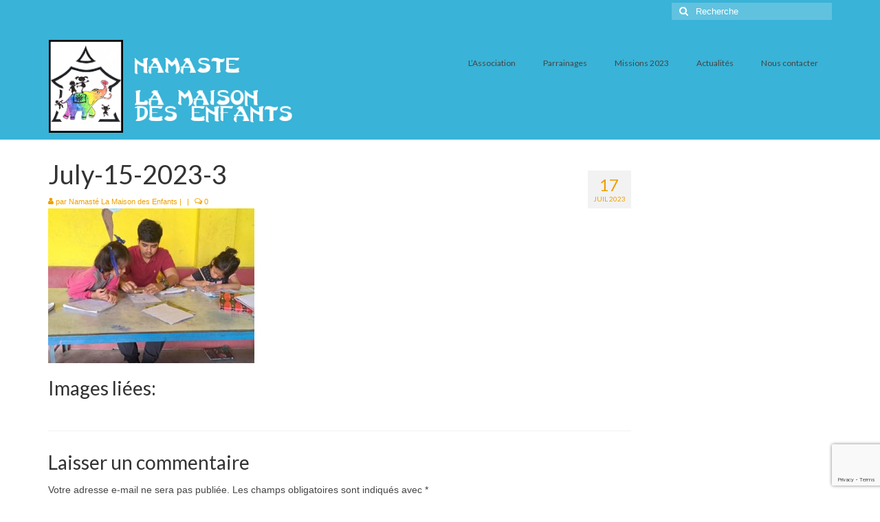

--- FILE ---
content_type: text/html; charset=UTF-8
request_url: http://www.namaste-lamaisondesenfants.org/activites-du-15-juillet-2023/july-15-2023-3/
body_size: 14650
content:
<!DOCTYPE html>
<html class="no-js" lang="fr-FR" itemscope="itemscope" itemtype="https://schema.org/WebPage">
<head>
  <meta charset="UTF-8">
  <meta name="viewport" content="width=device-width, initial-scale=1.0">
  <meta http-equiv="X-UA-Compatible" content="IE=edge">
  <meta name='robots' content='index, follow, max-image-preview:large, max-snippet:-1, max-video-preview:-1' />

	<!-- This site is optimized with the Yoast SEO plugin v23.4 - https://yoast.com/wordpress/plugins/seo/ -->
	<title>July-15-2023-3 - Namasté La Maison des Enfants</title>
	<link rel="canonical" href="http://www.namaste-lamaisondesenfants.org/activites-du-15-juillet-2023/july-15-2023-3/" />
	<meta property="og:locale" content="fr_FR" />
	<meta property="og:type" content="article" />
	<meta property="og:title" content="July-15-2023-3 - Namasté La Maison des Enfants" />
	<meta property="og:description" content="Images liées:" />
	<meta property="og:url" content="http://www.namaste-lamaisondesenfants.org/activites-du-15-juillet-2023/july-15-2023-3/" />
	<meta property="og:site_name" content="Namasté La Maison des Enfants" />
	<meta property="og:image" content="http://www.namaste-lamaisondesenfants.org/activites-du-15-juillet-2023/july-15-2023-3" />
	<meta property="og:image:width" content="1156" />
	<meta property="og:image:height" content="867" />
	<meta property="og:image:type" content="image/jpeg" />
	<meta name="twitter:card" content="summary_large_image" />
	<script type="application/ld+json" class="yoast-schema-graph">{"@context":"https://schema.org","@graph":[{"@type":"WebPage","@id":"http://www.namaste-lamaisondesenfants.org/activites-du-15-juillet-2023/july-15-2023-3/","url":"http://www.namaste-lamaisondesenfants.org/activites-du-15-juillet-2023/july-15-2023-3/","name":"July-15-2023-3 - Namasté La Maison des Enfants","isPartOf":{"@id":"http://www.namaste-lamaisondesenfants.org/#website"},"primaryImageOfPage":{"@id":"http://www.namaste-lamaisondesenfants.org/activites-du-15-juillet-2023/july-15-2023-3/#primaryimage"},"image":{"@id":"http://www.namaste-lamaisondesenfants.org/activites-du-15-juillet-2023/july-15-2023-3/#primaryimage"},"thumbnailUrl":"http://www.namaste-lamaisondesenfants.org/wp-content/uploads/2023/07/July-15-2023-3.jpg","datePublished":"2023-07-17T16:50:24+00:00","dateModified":"2023-07-17T16:50:24+00:00","breadcrumb":{"@id":"http://www.namaste-lamaisondesenfants.org/activites-du-15-juillet-2023/july-15-2023-3/#breadcrumb"},"inLanguage":"fr-FR","potentialAction":[{"@type":"ReadAction","target":["http://www.namaste-lamaisondesenfants.org/activites-du-15-juillet-2023/july-15-2023-3/"]}]},{"@type":"ImageObject","inLanguage":"fr-FR","@id":"http://www.namaste-lamaisondesenfants.org/activites-du-15-juillet-2023/july-15-2023-3/#primaryimage","url":"http://www.namaste-lamaisondesenfants.org/wp-content/uploads/2023/07/July-15-2023-3.jpg","contentUrl":"http://www.namaste-lamaisondesenfants.org/wp-content/uploads/2023/07/July-15-2023-3.jpg","width":1156,"height":867},{"@type":"BreadcrumbList","@id":"http://www.namaste-lamaisondesenfants.org/activites-du-15-juillet-2023/july-15-2023-3/#breadcrumb","itemListElement":[{"@type":"ListItem","position":1,"name":"Accueil","item":"http://www.namaste-lamaisondesenfants.org/"},{"@type":"ListItem","position":2,"name":"Activités du 15 juillet 2023","item":"http://www.namaste-lamaisondesenfants.org/activites-du-15-juillet-2023/"},{"@type":"ListItem","position":3,"name":"July-15-2023-3"}]},{"@type":"WebSite","@id":"http://www.namaste-lamaisondesenfants.org/#website","url":"http://www.namaste-lamaisondesenfants.org/","name":"Namasté La Maison des Enfants","description":"Namasté La Maison des Enfants","potentialAction":[{"@type":"SearchAction","target":{"@type":"EntryPoint","urlTemplate":"http://www.namaste-lamaisondesenfants.org/?s={search_term_string}"},"query-input":{"@type":"PropertyValueSpecification","valueRequired":true,"valueName":"search_term_string"}}],"inLanguage":"fr-FR"}]}</script>
	<!-- / Yoast SEO plugin. -->


<link rel='dns-prefetch' href='//fonts.googleapis.com' />
<link rel="alternate" type="application/rss+xml" title="Namasté La Maison des Enfants &raquo; Flux" href="http://www.namaste-lamaisondesenfants.org/feed/" />
<link rel="alternate" type="application/rss+xml" title="Namasté La Maison des Enfants &raquo; Flux des commentaires" href="http://www.namaste-lamaisondesenfants.org/comments/feed/" />
<link rel="alternate" type="application/rss+xml" title="Namasté La Maison des Enfants &raquo; July-15-2023-3 Flux des commentaires" href="http://www.namaste-lamaisondesenfants.org/activites-du-15-juillet-2023/july-15-2023-3/feed/" />
<script type="text/javascript">
/* <![CDATA[ */
window._wpemojiSettings = {"baseUrl":"https:\/\/s.w.org\/images\/core\/emoji\/15.0.3\/72x72\/","ext":".png","svgUrl":"https:\/\/s.w.org\/images\/core\/emoji\/15.0.3\/svg\/","svgExt":".svg","source":{"concatemoji":"http:\/\/www.namaste-lamaisondesenfants.org\/wp-includes\/js\/wp-emoji-release.min.js?ver=6.6.4"}};
/*! This file is auto-generated */
!function(i,n){var o,s,e;function c(e){try{var t={supportTests:e,timestamp:(new Date).valueOf()};sessionStorage.setItem(o,JSON.stringify(t))}catch(e){}}function p(e,t,n){e.clearRect(0,0,e.canvas.width,e.canvas.height),e.fillText(t,0,0);var t=new Uint32Array(e.getImageData(0,0,e.canvas.width,e.canvas.height).data),r=(e.clearRect(0,0,e.canvas.width,e.canvas.height),e.fillText(n,0,0),new Uint32Array(e.getImageData(0,0,e.canvas.width,e.canvas.height).data));return t.every(function(e,t){return e===r[t]})}function u(e,t,n){switch(t){case"flag":return n(e,"\ud83c\udff3\ufe0f\u200d\u26a7\ufe0f","\ud83c\udff3\ufe0f\u200b\u26a7\ufe0f")?!1:!n(e,"\ud83c\uddfa\ud83c\uddf3","\ud83c\uddfa\u200b\ud83c\uddf3")&&!n(e,"\ud83c\udff4\udb40\udc67\udb40\udc62\udb40\udc65\udb40\udc6e\udb40\udc67\udb40\udc7f","\ud83c\udff4\u200b\udb40\udc67\u200b\udb40\udc62\u200b\udb40\udc65\u200b\udb40\udc6e\u200b\udb40\udc67\u200b\udb40\udc7f");case"emoji":return!n(e,"\ud83d\udc26\u200d\u2b1b","\ud83d\udc26\u200b\u2b1b")}return!1}function f(e,t,n){var r="undefined"!=typeof WorkerGlobalScope&&self instanceof WorkerGlobalScope?new OffscreenCanvas(300,150):i.createElement("canvas"),a=r.getContext("2d",{willReadFrequently:!0}),o=(a.textBaseline="top",a.font="600 32px Arial",{});return e.forEach(function(e){o[e]=t(a,e,n)}),o}function t(e){var t=i.createElement("script");t.src=e,t.defer=!0,i.head.appendChild(t)}"undefined"!=typeof Promise&&(o="wpEmojiSettingsSupports",s=["flag","emoji"],n.supports={everything:!0,everythingExceptFlag:!0},e=new Promise(function(e){i.addEventListener("DOMContentLoaded",e,{once:!0})}),new Promise(function(t){var n=function(){try{var e=JSON.parse(sessionStorage.getItem(o));if("object"==typeof e&&"number"==typeof e.timestamp&&(new Date).valueOf()<e.timestamp+604800&&"object"==typeof e.supportTests)return e.supportTests}catch(e){}return null}();if(!n){if("undefined"!=typeof Worker&&"undefined"!=typeof OffscreenCanvas&&"undefined"!=typeof URL&&URL.createObjectURL&&"undefined"!=typeof Blob)try{var e="postMessage("+f.toString()+"("+[JSON.stringify(s),u.toString(),p.toString()].join(",")+"));",r=new Blob([e],{type:"text/javascript"}),a=new Worker(URL.createObjectURL(r),{name:"wpTestEmojiSupports"});return void(a.onmessage=function(e){c(n=e.data),a.terminate(),t(n)})}catch(e){}c(n=f(s,u,p))}t(n)}).then(function(e){for(var t in e)n.supports[t]=e[t],n.supports.everything=n.supports.everything&&n.supports[t],"flag"!==t&&(n.supports.everythingExceptFlag=n.supports.everythingExceptFlag&&n.supports[t]);n.supports.everythingExceptFlag=n.supports.everythingExceptFlag&&!n.supports.flag,n.DOMReady=!1,n.readyCallback=function(){n.DOMReady=!0}}).then(function(){return e}).then(function(){var e;n.supports.everything||(n.readyCallback(),(e=n.source||{}).concatemoji?t(e.concatemoji):e.wpemoji&&e.twemoji&&(t(e.twemoji),t(e.wpemoji)))}))}((window,document),window._wpemojiSettings);
/* ]]> */
</script>
<style id='wp-emoji-styles-inline-css' type='text/css'>

	img.wp-smiley, img.emoji {
		display: inline !important;
		border: none !important;
		box-shadow: none !important;
		height: 1em !important;
		width: 1em !important;
		margin: 0 0.07em !important;
		vertical-align: -0.1em !important;
		background: none !important;
		padding: 0 !important;
	}
</style>
<link rel='stylesheet' id='wp-block-library-css' href='http://www.namaste-lamaisondesenfants.org/wp-includes/css/dist/block-library/style.min.css?ver=6.6.4' type='text/css' media='all' />
<style id='classic-theme-styles-inline-css' type='text/css'>
/*! This file is auto-generated */
.wp-block-button__link{color:#fff;background-color:#32373c;border-radius:9999px;box-shadow:none;text-decoration:none;padding:calc(.667em + 2px) calc(1.333em + 2px);font-size:1.125em}.wp-block-file__button{background:#32373c;color:#fff;text-decoration:none}
</style>
<style id='global-styles-inline-css' type='text/css'>
:root{--wp--preset--aspect-ratio--square: 1;--wp--preset--aspect-ratio--4-3: 4/3;--wp--preset--aspect-ratio--3-4: 3/4;--wp--preset--aspect-ratio--3-2: 3/2;--wp--preset--aspect-ratio--2-3: 2/3;--wp--preset--aspect-ratio--16-9: 16/9;--wp--preset--aspect-ratio--9-16: 9/16;--wp--preset--color--black: #000;--wp--preset--color--cyan-bluish-gray: #abb8c3;--wp--preset--color--white: #fff;--wp--preset--color--pale-pink: #f78da7;--wp--preset--color--vivid-red: #cf2e2e;--wp--preset--color--luminous-vivid-orange: #ff6900;--wp--preset--color--luminous-vivid-amber: #fcb900;--wp--preset--color--light-green-cyan: #7bdcb5;--wp--preset--color--vivid-green-cyan: #00d084;--wp--preset--color--pale-cyan-blue: #8ed1fc;--wp--preset--color--vivid-cyan-blue: #0693e3;--wp--preset--color--vivid-purple: #9b51e0;--wp--preset--color--virtue-primary: #dd9933;--wp--preset--color--virtue-primary-light: #6c8dab;--wp--preset--color--very-light-gray: #eee;--wp--preset--color--very-dark-gray: #444;--wp--preset--gradient--vivid-cyan-blue-to-vivid-purple: linear-gradient(135deg,rgba(6,147,227,1) 0%,rgb(155,81,224) 100%);--wp--preset--gradient--light-green-cyan-to-vivid-green-cyan: linear-gradient(135deg,rgb(122,220,180) 0%,rgb(0,208,130) 100%);--wp--preset--gradient--luminous-vivid-amber-to-luminous-vivid-orange: linear-gradient(135deg,rgba(252,185,0,1) 0%,rgba(255,105,0,1) 100%);--wp--preset--gradient--luminous-vivid-orange-to-vivid-red: linear-gradient(135deg,rgba(255,105,0,1) 0%,rgb(207,46,46) 100%);--wp--preset--gradient--very-light-gray-to-cyan-bluish-gray: linear-gradient(135deg,rgb(238,238,238) 0%,rgb(169,184,195) 100%);--wp--preset--gradient--cool-to-warm-spectrum: linear-gradient(135deg,rgb(74,234,220) 0%,rgb(151,120,209) 20%,rgb(207,42,186) 40%,rgb(238,44,130) 60%,rgb(251,105,98) 80%,rgb(254,248,76) 100%);--wp--preset--gradient--blush-light-purple: linear-gradient(135deg,rgb(255,206,236) 0%,rgb(152,150,240) 100%);--wp--preset--gradient--blush-bordeaux: linear-gradient(135deg,rgb(254,205,165) 0%,rgb(254,45,45) 50%,rgb(107,0,62) 100%);--wp--preset--gradient--luminous-dusk: linear-gradient(135deg,rgb(255,203,112) 0%,rgb(199,81,192) 50%,rgb(65,88,208) 100%);--wp--preset--gradient--pale-ocean: linear-gradient(135deg,rgb(255,245,203) 0%,rgb(182,227,212) 50%,rgb(51,167,181) 100%);--wp--preset--gradient--electric-grass: linear-gradient(135deg,rgb(202,248,128) 0%,rgb(113,206,126) 100%);--wp--preset--gradient--midnight: linear-gradient(135deg,rgb(2,3,129) 0%,rgb(40,116,252) 100%);--wp--preset--font-size--small: 13px;--wp--preset--font-size--medium: 20px;--wp--preset--font-size--large: 36px;--wp--preset--font-size--x-large: 42px;--wp--preset--spacing--20: 0.44rem;--wp--preset--spacing--30: 0.67rem;--wp--preset--spacing--40: 1rem;--wp--preset--spacing--50: 1.5rem;--wp--preset--spacing--60: 2.25rem;--wp--preset--spacing--70: 3.38rem;--wp--preset--spacing--80: 5.06rem;--wp--preset--shadow--natural: 6px 6px 9px rgba(0, 0, 0, 0.2);--wp--preset--shadow--deep: 12px 12px 50px rgba(0, 0, 0, 0.4);--wp--preset--shadow--sharp: 6px 6px 0px rgba(0, 0, 0, 0.2);--wp--preset--shadow--outlined: 6px 6px 0px -3px rgba(255, 255, 255, 1), 6px 6px rgba(0, 0, 0, 1);--wp--preset--shadow--crisp: 6px 6px 0px rgba(0, 0, 0, 1);}:where(.is-layout-flex){gap: 0.5em;}:where(.is-layout-grid){gap: 0.5em;}body .is-layout-flex{display: flex;}.is-layout-flex{flex-wrap: wrap;align-items: center;}.is-layout-flex > :is(*, div){margin: 0;}body .is-layout-grid{display: grid;}.is-layout-grid > :is(*, div){margin: 0;}:where(.wp-block-columns.is-layout-flex){gap: 2em;}:where(.wp-block-columns.is-layout-grid){gap: 2em;}:where(.wp-block-post-template.is-layout-flex){gap: 1.25em;}:where(.wp-block-post-template.is-layout-grid){gap: 1.25em;}.has-black-color{color: var(--wp--preset--color--black) !important;}.has-cyan-bluish-gray-color{color: var(--wp--preset--color--cyan-bluish-gray) !important;}.has-white-color{color: var(--wp--preset--color--white) !important;}.has-pale-pink-color{color: var(--wp--preset--color--pale-pink) !important;}.has-vivid-red-color{color: var(--wp--preset--color--vivid-red) !important;}.has-luminous-vivid-orange-color{color: var(--wp--preset--color--luminous-vivid-orange) !important;}.has-luminous-vivid-amber-color{color: var(--wp--preset--color--luminous-vivid-amber) !important;}.has-light-green-cyan-color{color: var(--wp--preset--color--light-green-cyan) !important;}.has-vivid-green-cyan-color{color: var(--wp--preset--color--vivid-green-cyan) !important;}.has-pale-cyan-blue-color{color: var(--wp--preset--color--pale-cyan-blue) !important;}.has-vivid-cyan-blue-color{color: var(--wp--preset--color--vivid-cyan-blue) !important;}.has-vivid-purple-color{color: var(--wp--preset--color--vivid-purple) !important;}.has-black-background-color{background-color: var(--wp--preset--color--black) !important;}.has-cyan-bluish-gray-background-color{background-color: var(--wp--preset--color--cyan-bluish-gray) !important;}.has-white-background-color{background-color: var(--wp--preset--color--white) !important;}.has-pale-pink-background-color{background-color: var(--wp--preset--color--pale-pink) !important;}.has-vivid-red-background-color{background-color: var(--wp--preset--color--vivid-red) !important;}.has-luminous-vivid-orange-background-color{background-color: var(--wp--preset--color--luminous-vivid-orange) !important;}.has-luminous-vivid-amber-background-color{background-color: var(--wp--preset--color--luminous-vivid-amber) !important;}.has-light-green-cyan-background-color{background-color: var(--wp--preset--color--light-green-cyan) !important;}.has-vivid-green-cyan-background-color{background-color: var(--wp--preset--color--vivid-green-cyan) !important;}.has-pale-cyan-blue-background-color{background-color: var(--wp--preset--color--pale-cyan-blue) !important;}.has-vivid-cyan-blue-background-color{background-color: var(--wp--preset--color--vivid-cyan-blue) !important;}.has-vivid-purple-background-color{background-color: var(--wp--preset--color--vivid-purple) !important;}.has-black-border-color{border-color: var(--wp--preset--color--black) !important;}.has-cyan-bluish-gray-border-color{border-color: var(--wp--preset--color--cyan-bluish-gray) !important;}.has-white-border-color{border-color: var(--wp--preset--color--white) !important;}.has-pale-pink-border-color{border-color: var(--wp--preset--color--pale-pink) !important;}.has-vivid-red-border-color{border-color: var(--wp--preset--color--vivid-red) !important;}.has-luminous-vivid-orange-border-color{border-color: var(--wp--preset--color--luminous-vivid-orange) !important;}.has-luminous-vivid-amber-border-color{border-color: var(--wp--preset--color--luminous-vivid-amber) !important;}.has-light-green-cyan-border-color{border-color: var(--wp--preset--color--light-green-cyan) !important;}.has-vivid-green-cyan-border-color{border-color: var(--wp--preset--color--vivid-green-cyan) !important;}.has-pale-cyan-blue-border-color{border-color: var(--wp--preset--color--pale-cyan-blue) !important;}.has-vivid-cyan-blue-border-color{border-color: var(--wp--preset--color--vivid-cyan-blue) !important;}.has-vivid-purple-border-color{border-color: var(--wp--preset--color--vivid-purple) !important;}.has-vivid-cyan-blue-to-vivid-purple-gradient-background{background: var(--wp--preset--gradient--vivid-cyan-blue-to-vivid-purple) !important;}.has-light-green-cyan-to-vivid-green-cyan-gradient-background{background: var(--wp--preset--gradient--light-green-cyan-to-vivid-green-cyan) !important;}.has-luminous-vivid-amber-to-luminous-vivid-orange-gradient-background{background: var(--wp--preset--gradient--luminous-vivid-amber-to-luminous-vivid-orange) !important;}.has-luminous-vivid-orange-to-vivid-red-gradient-background{background: var(--wp--preset--gradient--luminous-vivid-orange-to-vivid-red) !important;}.has-very-light-gray-to-cyan-bluish-gray-gradient-background{background: var(--wp--preset--gradient--very-light-gray-to-cyan-bluish-gray) !important;}.has-cool-to-warm-spectrum-gradient-background{background: var(--wp--preset--gradient--cool-to-warm-spectrum) !important;}.has-blush-light-purple-gradient-background{background: var(--wp--preset--gradient--blush-light-purple) !important;}.has-blush-bordeaux-gradient-background{background: var(--wp--preset--gradient--blush-bordeaux) !important;}.has-luminous-dusk-gradient-background{background: var(--wp--preset--gradient--luminous-dusk) !important;}.has-pale-ocean-gradient-background{background: var(--wp--preset--gradient--pale-ocean) !important;}.has-electric-grass-gradient-background{background: var(--wp--preset--gradient--electric-grass) !important;}.has-midnight-gradient-background{background: var(--wp--preset--gradient--midnight) !important;}.has-small-font-size{font-size: var(--wp--preset--font-size--small) !important;}.has-medium-font-size{font-size: var(--wp--preset--font-size--medium) !important;}.has-large-font-size{font-size: var(--wp--preset--font-size--large) !important;}.has-x-large-font-size{font-size: var(--wp--preset--font-size--x-large) !important;}
:where(.wp-block-post-template.is-layout-flex){gap: 1.25em;}:where(.wp-block-post-template.is-layout-grid){gap: 1.25em;}
:where(.wp-block-columns.is-layout-flex){gap: 2em;}:where(.wp-block-columns.is-layout-grid){gap: 2em;}
:root :where(.wp-block-pullquote){font-size: 1.5em;line-height: 1.6;}
</style>
<link rel='stylesheet' id='contact-form-7-css' href='http://www.namaste-lamaisondesenfants.org/wp-content/plugins/contact-form-7/includes/css/styles.css?ver=5.9.8' type='text/css' media='all' />
<link rel='stylesheet' id='ngg_trigger_buttons-css' href='http://www.namaste-lamaisondesenfants.org/wp-content/plugins/nextgen-gallery/static/GalleryDisplay/trigger_buttons.css?ver=3.59.4' type='text/css' media='all' />
<link rel='stylesheet' id='fancybox-0-css' href='http://www.namaste-lamaisondesenfants.org/wp-content/plugins/nextgen-gallery/static/Lightbox/fancybox/jquery.fancybox-1.3.4.css?ver=3.59.4' type='text/css' media='all' />
<link rel='stylesheet' id='fontawesome_v4_shim_style-css' href='http://www.namaste-lamaisondesenfants.org/wp-content/plugins/nextgen-gallery/static/FontAwesome/css/v4-shims.min.css?ver=6.6.4' type='text/css' media='all' />
<link rel='stylesheet' id='fontawesome-css' href='http://www.namaste-lamaisondesenfants.org/wp-content/plugins/nextgen-gallery/static/FontAwesome/css/all.min.css?ver=6.6.4' type='text/css' media='all' />
<link rel='stylesheet' id='nextgen_pagination_style-css' href='http://www.namaste-lamaisondesenfants.org/wp-content/plugins/nextgen-gallery/static/GalleryDisplay/pagination_style.css?ver=3.59.4' type='text/css' media='all' />
<link rel='stylesheet' id='nextgen_basic_thumbnails_style-css' href='http://www.namaste-lamaisondesenfants.org/wp-content/plugins/nextgen-gallery/static/Thumbnails/nextgen_basic_thumbnails.css?ver=3.59.4' type='text/css' media='all' />
<link rel='stylesheet' id='nextgen_widgets_style-css' href='http://www.namaste-lamaisondesenfants.org/wp-content/plugins/nextgen-gallery/static/Widget/display.css?ver=3.59.4' type='text/css' media='all' />
<link rel='stylesheet' id='virtue_theme-css' href='http://www.namaste-lamaisondesenfants.org/wp-content/themes/virtue/assets/css/virtue.css?ver=3.4.10' type='text/css' media='all' />
<link rel='stylesheet' id='virtue_skin-css' href='http://www.namaste-lamaisondesenfants.org/wp-content/themes/virtue/assets/css/skins/default.css?ver=3.4.10' type='text/css' media='all' />
<link rel='stylesheet' id='redux-google-fonts-virtue-css' href='http://fonts.googleapis.com/css?family=Lato%3A300%2C400%2C700&#038;ver=6.6.4' type='text/css' media='all' />
<!--[if lt IE 9]>
<script type="text/javascript" src="http://www.namaste-lamaisondesenfants.org/wp-content/themes/virtue/assets/js/vendor/respond.min.js?ver=6.6.4" id="virtue-respond-js"></script>
<![endif]-->
<script type="text/javascript" src="http://www.namaste-lamaisondesenfants.org/wp-includes/js/jquery/jquery.min.js?ver=3.7.1" id="jquery-core-js"></script>
<script type="text/javascript" src="http://www.namaste-lamaisondesenfants.org/wp-includes/js/jquery/jquery-migrate.min.js?ver=3.4.1" id="jquery-migrate-js"></script>
<script type="text/javascript" id="photocrati_ajax-js-extra">
/* <![CDATA[ */
var photocrati_ajax = {"url":"http:\/\/www.namaste-lamaisondesenfants.org\/index.php?photocrati_ajax=1","rest_url":"http:\/\/www.namaste-lamaisondesenfants.org\/wp-json\/","wp_home_url":"http:\/\/www.namaste-lamaisondesenfants.org","wp_site_url":"http:\/\/www.namaste-lamaisondesenfants.org","wp_root_url":"http:\/\/www.namaste-lamaisondesenfants.org","wp_plugins_url":"http:\/\/www.namaste-lamaisondesenfants.org\/wp-content\/plugins","wp_content_url":"http:\/\/www.namaste-lamaisondesenfants.org\/wp-content","wp_includes_url":"http:\/\/www.namaste-lamaisondesenfants.org\/wp-includes\/","ngg_param_slug":"nggallery"};
/* ]]> */
</script>
<script type="text/javascript" src="http://www.namaste-lamaisondesenfants.org/wp-content/plugins/nextgen-gallery/static/Legacy/ajax.min.js?ver=3.59.4" id="photocrati_ajax-js"></script>
<script type="text/javascript" src="http://www.namaste-lamaisondesenfants.org/wp-content/plugins/nextgen-gallery/static/FontAwesome/js/v4-shims.min.js?ver=5.3.1" id="fontawesome_v4_shim-js"></script>
<script type="text/javascript" defer crossorigin="anonymous" data-auto-replace-svg="false" data-keep-original-source="false" data-search-pseudo-elements src="http://www.namaste-lamaisondesenfants.org/wp-content/plugins/nextgen-gallery/static/FontAwesome/js/all.min.js?ver=5.3.1" id="fontawesome-js"></script>
<script type="text/javascript" src="http://www.namaste-lamaisondesenfants.org/wp-content/plugins/nextgen-gallery/static/Thumbnails/nextgen_basic_thumbnails.js?ver=3.59.4" id="nextgen_basic_thumbnails_script-js"></script>
<link rel="https://api.w.org/" href="http://www.namaste-lamaisondesenfants.org/wp-json/" /><link rel="alternate" title="JSON" type="application/json" href="http://www.namaste-lamaisondesenfants.org/wp-json/wp/v2/media/6356" /><link rel="EditURI" type="application/rsd+xml" title="RSD" href="http://www.namaste-lamaisondesenfants.org/xmlrpc.php?rsd" />
<meta name="generator" content="WordPress 6.6.4" />
<link rel='shortlink' href='http://www.namaste-lamaisondesenfants.org/?p=6356' />
<link rel="alternate" title="oEmbed (JSON)" type="application/json+oembed" href="http://www.namaste-lamaisondesenfants.org/wp-json/oembed/1.0/embed?url=http%3A%2F%2Fwww.namaste-lamaisondesenfants.org%2Factivites-du-15-juillet-2023%2Fjuly-15-2023-3%2F" />
<link rel="alternate" title="oEmbed (XML)" type="text/xml+oembed" href="http://www.namaste-lamaisondesenfants.org/wp-json/oembed/1.0/embed?url=http%3A%2F%2Fwww.namaste-lamaisondesenfants.org%2Factivites-du-15-juillet-2023%2Fjuly-15-2023-3%2F&#038;format=xml" />
<style type="text/css">#logo {padding-top:25px;}#logo {padding-bottom:10px;}#logo {margin-left:0px;}#logo {margin-right:0px;}#nav-main {margin-top:40px;}#nav-main {margin-bottom:10px;}.headerfont, .tp-caption {font-family:Lato;}.topbarmenu ul li {font-family:Lato;}.home-message:hover {background-color:#dd9933; background-color: rgba(221, 153, 51, 0.6);}
  nav.woocommerce-pagination ul li a:hover, .wp-pagenavi a:hover, .panel-heading .accordion-toggle, .variations .kad_radio_variations label:hover, .variations .kad_radio_variations label.selectedValue {border-color: #dd9933;}
  a, #nav-main ul.sf-menu ul li a:hover, .product_price ins .amount, .price ins .amount, .color_primary, .primary-color, #logo a.brand, #nav-main ul.sf-menu a:hover,
  .woocommerce-message:before, .woocommerce-info:before, #nav-second ul.sf-menu a:hover, .footerclass a:hover, .posttags a:hover, .subhead a:hover, .nav-trigger-case:hover .kad-menu-name, 
  .nav-trigger-case:hover .kad-navbtn, #kadbreadcrumbs a:hover, #wp-calendar a, .star-rating, .has-virtue-primary-color {color: #dd9933;}
.widget_price_filter .ui-slider .ui-slider-handle, .product_item .kad_add_to_cart:hover, .product_item:hover a.button:hover, .product_item:hover .kad_add_to_cart:hover, .kad-btn-primary, html .woocommerce-page .widget_layered_nav ul.yith-wcan-label li a:hover, html .woocommerce-page .widget_layered_nav ul.yith-wcan-label li.chosen a,
.product-category.grid_item a:hover h5, .woocommerce-message .button, .widget_layered_nav_filters ul li a, .widget_layered_nav ul li.chosen a, .wpcf7 input.wpcf7-submit, .yith-wcan .yith-wcan-reset-navigation,
#containerfooter .menu li a:hover, .bg_primary, .portfolionav a:hover, .home-iconmenu a:hover, p.demo_store, .topclass, #commentform .form-submit #submit, .kad-hover-bg-primary:hover, .widget_shopping_cart_content .checkout,
.login .form-row .button, .variations .kad_radio_variations label.selectedValue, #payment #place_order, .wpcf7 input.wpcf7-back, .shop_table .actions input[type=submit].checkout-button, .cart_totals .checkout-button, input[type="submit"].button, .order-actions .button, .has-virtue-primary-background-color {background: #dd9933;}.color_gray, .subhead, .subhead a, .posttags, .posttags a, .product_meta a {color:#ef9f00;}input[type=number]::-webkit-inner-spin-button, input[type=number]::-webkit-outer-spin-button { -webkit-appearance: none; margin: 0; } input[type=number] {-moz-appearance: textfield;}.quantity input::-webkit-outer-spin-button,.quantity input::-webkit-inner-spin-button {display: none;}.contentclass, .nav-tabs>.active>a, .nav-tabs>.active>a:hover, .nav-tabs>.active>a:focus {background:#ffffff    ;}.topclass {background:#39b3d7    ;}.headerclass {background:#39b3d7    ;}.navclass {background:#1e232d    ;}.product_item .product_details h5 {text-transform: none;}.product_item .product_details h5 {min-height:40px;}[class*="wp-image"] {-webkit-box-shadow: none;-moz-box-shadow: none;box-shadow: none;border:none;}[class*="wp-image"]:hover {-webkit-box-shadow: none;-moz-box-shadow: none;box-shadow: none;border:none;}.light-dropshaddow {-webkit-box-shadow: none;-moz-box-shadow: none;box-shadow: none;}@media (max-width: 767px) {.kad-desktop-slider {display:none;}}.entry-content p { margin-bottom:16px;}</style><style type="text/css">.recentcomments a{display:inline !important;padding:0 !important;margin:0 !important;}</style><style type="text/css" title="dynamic-css" class="options-output">header #logo a.brand,.logofont{font-family:Lato;line-height:40px;font-weight:300;font-style:normal;font-size:32px;}.kad_tagline{font-family:Lato;line-height:20px;font-weight:400;font-style:normal;color:#444444;font-size:14px;}.product_item .product_details h5{font-family:Lato;line-height:20px;font-weight:700;font-style:normal;font-size:16px;}h1{font-family:Lato;line-height:40px;font-weight:400;font-style:normal;font-size:38px;}h2{font-family:Lato;line-height:40px;font-weight:normal;font-style:normal;font-size:32px;}h3{font-family:Lato;line-height:40px;font-weight:400;font-style:normal;font-size:28px;}h4{font-family:Lato;line-height:40px;font-weight:400;font-style:normal;font-size:24px;}h5{font-family:Lato;line-height:24px;font-weight:700;font-style:normal;font-size:18px;}body{font-family:Verdana, Geneva, sans-serif;line-height:20px;font-weight:400;font-style:normal;font-size:14px;}#nav-main ul.sf-menu a{font-family:Lato;line-height:18px;font-weight:normal;font-style:400;font-size:12px;}#nav-second ul.sf-menu a{font-family:Lato;line-height:22px;font-weight:normal;font-style:400;font-size:18px;}.kad-nav-inner .kad-mnav, .kad-mobile-nav .kad-nav-inner li a,.nav-trigger-case{font-family:Lato;line-height:20px;font-weight:normal;font-style:400;font-size:16px;}</style></head>
<body class="attachment attachment-template-default single single-attachment postid-6356 attachmentid-6356 attachment-jpeg wp-embed-responsive wide july-15-2023-3">
	<div id="kt-skip-link"><a href="#content">Skip to Main Content</a></div>
	<div id="wrapper" class="container">
	<header class="banner headerclass" itemscope itemtype="https://schema.org/WPHeader">
	<div id="topbar" class="topclass">
	<div class="container">
		<div class="row">
			<div class="col-md-6 col-sm-6 kad-topbar-left">
				<div class="topbarmenu clearfix">
								</div>
			</div><!-- close col-md-6 --> 
			<div class="col-md-6 col-sm-6 kad-topbar-right">
				<div id="topbar-search" class="topbar-widget">
					<form role="search" method="get" class="form-search" action="http://www.namaste-lamaisondesenfants.org/">
	<label>
		<span class="screen-reader-text">Rechercher :</span>
		<input type="text" value="" name="s" class="search-query" placeholder="Recherche">
	</label>
	<button type="submit" class="search-icon"><i class="icon-search"></i></button>
</form>				</div>
			</div> <!-- close col-md-6-->
		</div> <!-- Close Row -->
	</div> <!-- Close Container -->
</div>	<div class="container">
		<div class="row">
			<div class="col-md-4 clearfix kad-header-left">
				<div id="logo" class="logocase">
					<a class="brand logofont" href="http://www.namaste-lamaisondesenfants.org/">
													<div id="thelogo">
								<img src="http://www.namaste-lamaisondesenfants.org/wp-content/uploads/2016/09/log_site.png" alt="Namasté La Maison des Enfants" width="400" height="150" class="kad-standard-logo" />
															</div>
												</a>
									</div> <!-- Close #logo -->
			</div><!-- close logo span -->
							<div class="col-md-8 kad-header-right">
					<nav id="nav-main" class="clearfix" itemscope itemtype="https://schema.org/SiteNavigationElement">
						<ul id="menu-main" class="sf-menu"><li  class=" sf-dropdown menu-item-13"><a href="#"><span>L&rsquo;Association</span></a>
<ul class="sub-menu sf-dropdown-menu dropdown">
	<li  class=" menu-item-29"><a href="http://www.namaste-lamaisondesenfants.org/presentation/"><span>Présentation</span></a></li>
	<li  class=" menu-item-4750"><a href="http://www.namaste-lamaisondesenfants.org/lethique/"><span>l&rsquo;Ethique</span></a></li>
	<li  class=" menu-item-4755"><a href="http://www.namaste-lamaisondesenfants.org/historique/"><span>Historique</span></a></li>
	<li  class=" menu-item-22"><a href="http://www.namaste-lamaisondesenfants.org/le-nepal/"><span>Le Népal</span></a></li>
	<li  class=" menu-item-4781"><a href="http://www.namaste-lamaisondesenfants.org/documents/"><span>Documents</span></a></li>
</ul>
</li>
<li  class=" menu-item-211"><a href="http://www.namaste-lamaisondesenfants.org/parrainage/"><span>Parrainages</span></a></li>
<li  class=" menu-item-6193"><a href="http://www.namaste-lamaisondesenfants.org/category/missions/missions-2023/"><span>Missions 2023</span></a></li>
<li  class=" menu-item-377"><a href="http://www.namaste-lamaisondesenfants.org/category/news/"><span>Actualités</span></a></li>
<li  class=" menu-item-17"><a href="http://www.namaste-lamaisondesenfants.org/nous-contacter/"><span>Nous contacter</span></a></li>
</ul>					</nav> 
				</div> <!-- Close menuclass-->
			       
		</div> <!-- Close Row -->
					<div id="mobile-nav-trigger" class="nav-trigger">
				<button class="nav-trigger-case mobileclass collapsed" data-toggle="collapse" data-target=".kad-nav-collapse">
					<span class="kad-navbtn"><i class="icon-reorder"></i></span>
					<span class="kad-menu-name">Menu</span>
				</button>
			</div>
			<div id="kad-mobile-nav" class="kad-mobile-nav">
				<div class="kad-nav-inner mobileclass">
					<div class="kad-nav-collapse">
					<ul id="menu-main-1" class="kad-mnav"><li  class=" sf-dropdown menu-item-13"><a href="#"><span>L&rsquo;Association</span></a>
<ul class="sub-menu sf-dropdown-menu dropdown">
	<li  class=" menu-item-29"><a href="http://www.namaste-lamaisondesenfants.org/presentation/"><span>Présentation</span></a></li>
	<li  class=" menu-item-4750"><a href="http://www.namaste-lamaisondesenfants.org/lethique/"><span>l&rsquo;Ethique</span></a></li>
	<li  class=" menu-item-4755"><a href="http://www.namaste-lamaisondesenfants.org/historique/"><span>Historique</span></a></li>
	<li  class=" menu-item-22"><a href="http://www.namaste-lamaisondesenfants.org/le-nepal/"><span>Le Népal</span></a></li>
	<li  class=" menu-item-4781"><a href="http://www.namaste-lamaisondesenfants.org/documents/"><span>Documents</span></a></li>
</ul>
</li>
<li  class=" menu-item-211"><a href="http://www.namaste-lamaisondesenfants.org/parrainage/"><span>Parrainages</span></a></li>
<li  class=" menu-item-6193"><a href="http://www.namaste-lamaisondesenfants.org/category/missions/missions-2023/"><span>Missions 2023</span></a></li>
<li  class=" menu-item-377"><a href="http://www.namaste-lamaisondesenfants.org/category/news/"><span>Actualités</span></a></li>
<li  class=" menu-item-17"><a href="http://www.namaste-lamaisondesenfants.org/nous-contacter/"><span>Nous contacter</span></a></li>
</ul>					</div>
				</div>
			</div>
		 
	</div> <!-- Close Container -->
	</header>
	<div class="wrap contentclass" role="document">

	<div id="content" class="container">
	<div class="row single-article" itemscope itemtype="https://schema.org/BlogPosting">
		<div class="main col-lg-9 col-md-8" role="main">
					<article class="post-6356 attachment type-attachment status-inherit hentry">
			<div class="postmeta updated color_gray">
	<div class="postdate bg-lightgray headerfont">
		<meta itemprop="datePublished" content="2023-07-17T18:50:24+02:00">
		<span class="postday">17</span>
		Juil 2023	</div>
</div>				<header>

				<h1 class="entry-title" itemprop="name headline">July-15-2023-3</h1><div class="subhead">
    <span class="postauthortop author vcard">
    <i class="icon-user"></i> par  <span itemprop="author"><a href="http://www.namaste-lamaisondesenfants.org/author/namaste/" class="fn" rel="author">Namasté La Maison des Enfants</a></span> |</span>
        <span class="kad-hidepostedin">|</span>
    <span class="postcommentscount">
    <i class="icon-comments-alt"></i> 0    </span>
</div>				
				</header>

				<div class="entry-content" itemprop="articleBody">
					<p class="attachment"><a class="thumbnail" href='http://www.namaste-lamaisondesenfants.org/wp-content/uploads/2023/07/July-15-2023-3.jpg'><img fetchpriority="high" decoding="async" width="300" height="225" src="http://www.namaste-lamaisondesenfants.org/wp-content/uploads/2023/07/July-15-2023-3-300x225.jpg" class="attachment-medium size-medium" alt="" srcset="http://www.namaste-lamaisondesenfants.org/wp-content/uploads/2023/07/July-15-2023-3-300x225.jpg 300w, http://www.namaste-lamaisondesenfants.org/wp-content/uploads/2023/07/July-15-2023-3-1024x768.jpg 1024w, http://www.namaste-lamaisondesenfants.org/wp-content/uploads/2023/07/July-15-2023-3-768x576.jpg 768w, http://www.namaste-lamaisondesenfants.org/wp-content/uploads/2023/07/July-15-2023-3.jpg 1156w" sizes="(max-width: 300px) 100vw, 300px" /></a></p>
<h3>Images liées:</h3>				</div>

				<footer class="single-footer">
				<meta itemscope itemprop="mainEntityOfPage" content="http://www.namaste-lamaisondesenfants.org/activites-du-15-juillet-2023/july-15-2023-3/" itemType="https://schema.org/WebPage" itemid="http://www.namaste-lamaisondesenfants.org/activites-du-15-juillet-2023/july-15-2023-3/"><meta itemprop="dateModified" content="2023-07-17T18:50:24+02:00"><div itemprop="publisher" itemscope itemtype="https://schema.org/Organization"><div itemprop="logo" itemscope itemtype="https://schema.org/ImageObject"><meta itemprop="url" content="http://www.namaste-lamaisondesenfants.org/wp-content/uploads/2016/09/log_site.png"><meta itemprop="width" content="400"><meta itemprop="height" content="150"></div><meta itemprop="name" content="Namasté La Maison des Enfants"></div>				</footer>
			</article>
				<section id="respond">
		<div id="respond" class="comment-respond">
		<h3 id="reply-title" class="comment-reply-title">Laisser un commentaire <small><a rel="nofollow" id="cancel-comment-reply-link" href="/activites-du-15-juillet-2023/july-15-2023-3/#respond" style="display:none;">Annuler la réponse</a></small></h3><form action="http://www.namaste-lamaisondesenfants.org/wp-comments-post.php" method="post" id="commentform" class="comment-form"><p class="comment-notes"><span id="email-notes">Votre adresse e-mail ne sera pas publiée.</span> <span class="required-field-message">Les champs obligatoires sont indiqués avec <span class="required">*</span></span></p><p class="comment-form-comment"><label for="comment">Commentaire <span class="required">*</span></label> <textarea id="comment" name="comment" cols="45" rows="8" maxlength="65525" required="required"></textarea></p><div class="row"><p class="comment-form-author"><label for="author">Nom <span class="required">*</span></label> <input id="author" name="author" type="text" value="" size="30" maxlength="245" autocomplete="name" required="required" /></p>
<p class="comment-form-email"><label for="email">E-mail <span class="required">*</span></label> <input id="email" name="email" type="text" value="" size="30" maxlength="100" aria-describedby="email-notes" autocomplete="email" required="required" /></p>
<p class="comment-form-url"><label for="url">Site web</label> <input id="url" name="url" type="text" value="" size="30" maxlength="200" autocomplete="url" /></p>
</div><p class="form-submit"><input name="submit" type="submit" id="submit" class="submit" value="Laisser un commentaire" /> <input type='hidden' name='comment_post_ID' value='6356' id='comment_post_ID' />
<input type='hidden' name='comment_parent' id='comment_parent' value='0' />
</p><p style="display: none;"><input type="hidden" id="akismet_comment_nonce" name="akismet_comment_nonce" value="0b14c063a7" /></p><p style="display: none !important;" class="akismet-fields-container" data-prefix="ak_"><label>&#916;<textarea name="ak_hp_textarea" cols="45" rows="8" maxlength="100"></textarea></label><input type="hidden" id="ak_js_1" name="ak_js" value="133"/><script>document.getElementById( "ak_js_1" ).setAttribute( "value", ( new Date() ).getTime() );</script></p></form>	</div><!-- #respond -->
	<p class="akismet_comment_form_privacy_notice">Ce site utilise Akismet pour réduire les indésirables. <a href="https://akismet.com/privacy/" target="_blank" rel="nofollow noopener">En savoir plus sur la façon dont les données de vos commentaires sont traitées</a>.</p>	</section><!-- /#respond -->
		</div>
		<aside class="col-lg-3 col-md-4 kad-sidebar" role="complementary" itemscope itemtype="https://schema.org/WPSideBar">
	<div class="sidebar">
			</div><!-- /.sidebar -->
</aside><!-- /aside -->
			</div><!-- /.row-->
		</div><!-- /.content -->
	</div><!-- /.wrap -->
	<footer id="containerfooter" class="footerclass" itemscope itemtype="https://schema.org/WPFooter">
  <div class="container">
  	<div class="row">
  		 
					<div class="col-md-3 col-sm-6 footercol1">
					<div class="footer-widget"><aside id="ngg-images-2" class="widget ngg_images"><div class="hslice" id="ngg-webslice"><h3>Photos en vrac !</h3><div class="ngg-widget entry-content">
			<a href="http://www.namaste-lamaisondesenfants.org/wp-content/gallery/news_ch_27-08-2015/11892078_540447802771582_5982111904485725539_n.jpg"
			title=" "
			data-image-id='228'
			class="ngg-fancybox" rel="3ca032389e5ba0571042556423543534"			><img title="11892078_540447802771582_5982111904485725539_n"
				alt="11892078_540447802771582_5982111904485725539_n"
				src="http://www.namaste-lamaisondesenfants.org/wp-content/gallery/news_ch_27-08-2015/thumbs/thumbs_11892078_540447802771582_5982111904485725539_n.jpg"
				width="100"
				height="75"
			/></a>
			<a href="http://www.namaste-lamaisondesenfants.org/wp-content/gallery/christmas2015/1014121_577981399018222_9058191995765690552_n.jpg"
			title=" "
			data-image-id='267'
			class="ngg-fancybox" rel="3ca032389e5ba0571042556423543534"			><img title="1014121_577981399018222_9058191995765690552_n"
				alt="1014121_577981399018222_9058191995765690552_n"
				src="http://www.namaste-lamaisondesenfants.org/wp-content/gallery/christmas2015/thumbs/thumbs_1014121_577981399018222_9058191995765690552_n.jpg"
				width="100"
				height="75"
			/></a>
			<a href="http://www.namaste-lamaisondesenfants.org/wp-content/gallery/mission-2016-dimanche/DSC08021.JPG"
			title=" "
			data-image-id='301'
			class="ngg-fancybox" rel="3ca032389e5ba0571042556423543534"			><img title="DSC08021"
				alt="DSC08021"
				src="http://www.namaste-lamaisondesenfants.org/wp-content/gallery/mission-2016-dimanche/thumbs/thumbs_DSC08021.JPG"
				width="100"
				height="75"
			/></a>
			<a href="http://www.namaste-lamaisondesenfants.org/wp-content/gallery/visit_19-04-2016/13063158_627984490684579_17284495327922469_o.jpg"
			title=" "
			data-image-id='454'
			class="ngg-fancybox" rel="3ca032389e5ba0571042556423543534"			><img title="13063158_627984490684579_17284495327922469_o"
				alt="13063158_627984490684579_17284495327922469_o"
				src="http://www.namaste-lamaisondesenfants.org/wp-content/gallery/visit_19-04-2016/thumbs/thumbs_13063158_627984490684579_17284495327922469_o.jpg"
				width="100"
				height="75"
			/></a>
			<a href="http://www.namaste-lamaisondesenfants.org/wp-content/gallery/news_ch-new-year-2074/17992320_820252574791102_8600999846741806647_n.jpg"
			title=" "
			data-image-id='1086'
			class="ngg-fancybox" rel="3ca032389e5ba0571042556423543534"			><img title="17992320_820252574791102_8600999846741806647_n"
				alt="17992320_820252574791102_8600999846741806647_n"
				src="http://www.namaste-lamaisondesenfants.org/wp-content/gallery/news_ch-new-year-2074/thumbs/thumbs_17992320_820252574791102_8600999846741806647_n.jpg"
				width="100"
				height="75"
			/></a>
			<a href="http://www.namaste-lamaisondesenfants.org/wp-content/gallery/rentree2018/37789981_2623124234578854_4602299345927143424_n.jpg"
			title=" "
			data-image-id='1374'
			class="ngg-fancybox" rel="3ca032389e5ba0571042556423543534"			><img title="37789981_2623124234578854_4602299345927143424_n"
				alt="37789981_2623124234578854_4602299345927143424_n"
				src="http://www.namaste-lamaisondesenfants.org/wp-content/gallery/rentree2018/thumbs/thumbs_37789981_2623124234578854_4602299345927143424_n.jpg"
				width="100"
				height="75"
			/></a>
			<a href="http://www.namaste-lamaisondesenfants.org/wp-content/gallery/2021-07-13-gardening/Gardening-13-07-2021-6.jpg"
			title=" "
			data-image-id='1696'
			class="ngg-fancybox" rel="3ca032389e5ba0571042556423543534"			><img title="Gardening-13-07-2021-6"
				alt="Gardening-13-07-2021-6"
				src="http://www.namaste-lamaisondesenfants.org/wp-content/gallery/2021-07-13-gardening/thumbs/thumbs_Gardening-13-07-2021-6.jpg"
				width="100"
				height="75"
			/></a>
			<a href="http://www.namaste-lamaisondesenfants.org/wp-content/gallery/2021-08-14-activtes/1_Reading-Story-Books-14-08-2021.jpg"
			title=" "
			data-image-id='1820'
			class="ngg-fancybox" rel="3ca032389e5ba0571042556423543534"			><img title="1_Reading-Story-Books-14-08-2021"
				alt="1_Reading-Story-Books-14-08-2021"
				src="http://www.namaste-lamaisondesenfants.org/wp-content/gallery/2021-08-14-activtes/thumbs/thumbs_1_Reading-Story-Books-14-08-2021.jpg"
				width="100"
				height="75"
			/></a>
	</div>

</div></aside></div><div class="widget-2 widget-last footer-widget"><aside id="block-2" class="widget widget_block"><script>(function() {
	window.mc4wp = window.mc4wp || {
		listeners: [],
		forms: {
			on: function(evt, cb) {
				window.mc4wp.listeners.push(
					{
						event   : evt,
						callback: cb
					}
				);
			}
		}
	}
})();
</script><!-- Mailchimp for WordPress v4.9.16 - https://wordpress.org/plugins/mailchimp-for-wp/ --><form id="mc4wp-form-1" class="mc4wp-form mc4wp-form-5052" method="post" data-id="5052" data-name="abonnement newletter" ><div class="mc4wp-form-fields"><h3>Abonnez-vous à notre newsletter</h3>
<p>
    <input type="text" name="FNAME" placeholder="votre prénom"></p>
<p>
    <input type="text" name="LNAME" placeholder="votre nom"></p>
<p>
	<input type="email" name="EMAIL" placeholder="Votre email" required />
</p>

<p>
	<input type="submit" value="Abonnez-vous" />
</p></div><label style="display: none !important;">Laissez ce champ vide si vous êtes humain : <input type="text" name="_mc4wp_honeypot" value="" tabindex="-1" autocomplete="off" /></label><input type="hidden" name="_mc4wp_timestamp" value="1769426270" /><input type="hidden" name="_mc4wp_form_id" value="5052" /><input type="hidden" name="_mc4wp_form_element_id" value="mc4wp-form-1" /><div class="mc4wp-response"></div></form><!-- / Mailchimp for WordPress Plugin --></aside></div>					</div> 
            					 
					<div class="col-md-3  col-sm-6 footercol2">
					<div class="widget-1 widget-first footer-widget"><aside id="categories-2" class="widget widget_categories"><h3>Catégories</h3>
			<ul>
					<li class="cat-item cat-item-3"><a href="http://www.namaste-lamaisondesenfants.org/category/actualites-ch/">Actualités CH</a>
</li>
	<li class="cat-item cat-item-4"><a href="http://www.namaste-lamaisondesenfants.org/category/news/en-urgence/">En urgence</a>
</li>
	<li class="cat-item cat-item-5"><a href="http://www.namaste-lamaisondesenfants.org/category/evenements/">Evènements</a>
</li>
	<li class="cat-item cat-item-16"><a href="http://www.namaste-lamaisondesenfants.org/category/evenements/mds-2017/">MDS 2017</a>
</li>
	<li class="cat-item cat-item-15"><a href="http://www.namaste-lamaisondesenfants.org/category/missions/">Missions</a>
</li>
	<li class="cat-item cat-item-14"><a href="http://www.namaste-lamaisondesenfants.org/category/missions/missions-2016/">Missions 2016</a>
</li>
	<li class="cat-item cat-item-17"><a href="http://www.namaste-lamaisondesenfants.org/category/missions/missions-2017/">Missions 2017</a>
</li>
	<li class="cat-item cat-item-20"><a href="http://www.namaste-lamaisondesenfants.org/category/missions/missions-2018/">Missions 2018</a>
</li>
	<li class="cat-item cat-item-21"><a href="http://www.namaste-lamaisondesenfants.org/category/missions/missions-2019/">Missions 2019</a>
</li>
	<li class="cat-item cat-item-22"><a href="http://www.namaste-lamaisondesenfants.org/category/missions/missions-2020/">Missions 2020</a>
</li>
	<li class="cat-item cat-item-24"><a href="http://www.namaste-lamaisondesenfants.org/category/missions/missions-2023/">Missions 2023</a>
</li>
	<li class="cat-item cat-item-25"><a href="http://www.namaste-lamaisondesenfants.org/category/missions/missions-2024/">Missions 2024</a>
</li>
	<li class="cat-item cat-item-13"><a href="http://www.namaste-lamaisondesenfants.org/category/namaste-la-maison-des-enfants/">Namasté La Maison des Enfants</a>
</li>
	<li class="cat-item cat-item-6"><a href="http://www.namaste-lamaisondesenfants.org/category/news/">News</a>
</li>
	<li class="cat-item cat-item-1"><a href="http://www.namaste-lamaisondesenfants.org/category/non-classe/">Non classé</a>
</li>
			</ul>

			</aside></div>					</div> 
		        		         
					<div class="col-md-3 col-sm-6 footercol3">
					<div class="widget-1 widget-first footer-widget"><aside id="recent-comments-2" class="widget widget_recent_comments"><h3>Commentaires</h3><ul id="recentcomments"><li class="recentcomments"><span class="comment-author-link">Naima</span> dans <a href="http://www.namaste-lamaisondesenfants.org/souvenirs-de-pierre-achache-en-visite-a-lorphelinat/#comment-364652">Souvenirs de Pierre Achache en visite à l&rsquo;orphelinat</a></li><li class="recentcomments"><span class="comment-author-link"><a href="http://www.namaste-lamaisondesenfants.org/don-de-maquillage-par-la-marque-zao/" class="url" rel="ugc">Don de maquillage par la marque Zao - Namasté La Maison des Enfants</a></span> dans <a href="http://www.namaste-lamaisondesenfants.org/nous-contacter/#comment-344440">Nous contacter</a></li><li class="recentcomments"><span class="comment-author-link">Nicole Testard</span> dans <a href="http://www.namaste-lamaisondesenfants.org/souvenirs-de-pierre-achache-en-visite-a-lorphelinat/#comment-340451">Souvenirs de Pierre Achache en visite à l&rsquo;orphelinat</a></li><li class="recentcomments"><span class="comment-author-link">ALLONCLE CHANTAL</span> dans <a href="http://www.namaste-lamaisondesenfants.org/soiree-de-soutien-festinepal-le-22-avril-2023-a-besayes/#comment-324860">Soirée de soutien « Festi’Népal » le 22 avril 2023 à Besayes</a></li><li class="recentcomments"><span class="comment-author-link">martine</span> dans <a href="http://www.namaste-lamaisondesenfants.org/mission-printemps-2023-les-travaux-commencent/#comment-324810">Mission printemps 2023 : les travaux commencent</a></li><li class="recentcomments"><span class="comment-author-link">Namasté La Maison des Enfants</span> dans <a href="http://www.namaste-lamaisondesenfants.org/enfants-dejeunant/#comment-318292">Enfants déjeunant</a></li><li class="recentcomments"><span class="comment-author-link">Dominique Picq</span> dans <a href="http://www.namaste-lamaisondesenfants.org/enfants-dejeunant/#comment-316787">Enfants déjeunant</a></li><li class="recentcomments"><span class="comment-author-link">Gabel</span> dans <a href="http://www.namaste-lamaisondesenfants.org/vente-dobjets-crees-par-des-benevoles/#comment-196892">Vente d&rsquo;objets créés par des bénévoles</a></li><li class="recentcomments"><span class="comment-author-link">Fany Pierrot-Leyle</span> dans <a href="http://www.namaste-lamaisondesenfants.org/vente-dobjets-crees-par-des-benevoles/#comment-196479">Vente d&rsquo;objets créés par des bénévoles</a></li><li class="recentcomments"><span class="comment-author-link">Fany Pierrot-Leyle</span> dans <a href="http://www.namaste-lamaisondesenfants.org/octobre-2021-activites/#comment-196478">Octobre 2021 &#8211; activités</a></li></ul></aside></div>					</div> 
	            				 
					<div class="col-md-3 col-sm-6 footercol4">
					<div class="widget-1 widget-first footer-widget"><aside id="archives-2" class="widget widget_archive"><h3>Archives</h3>
			<ul>
					<li><a href='http://www.namaste-lamaisondesenfants.org/2024/10/'>octobre 2024</a>&nbsp;(2)</li>
	<li><a href='http://www.namaste-lamaisondesenfants.org/2024/09/'>septembre 2024</a>&nbsp;(2)</li>
	<li><a href='http://www.namaste-lamaisondesenfants.org/2024/08/'>août 2024</a>&nbsp;(2)</li>
	<li><a href='http://www.namaste-lamaisondesenfants.org/2024/07/'>juillet 2024</a>&nbsp;(2)</li>
	<li><a href='http://www.namaste-lamaisondesenfants.org/2024/04/'>avril 2024</a>&nbsp;(1)</li>
	<li><a href='http://www.namaste-lamaisondesenfants.org/2024/03/'>mars 2024</a>&nbsp;(1)</li>
	<li><a href='http://www.namaste-lamaisondesenfants.org/2024/02/'>février 2024</a>&nbsp;(2)</li>
	<li><a href='http://www.namaste-lamaisondesenfants.org/2023/12/'>décembre 2023</a>&nbsp;(1)</li>
	<li><a href='http://www.namaste-lamaisondesenfants.org/2023/10/'>octobre 2023</a>&nbsp;(4)</li>
	<li><a href='http://www.namaste-lamaisondesenfants.org/2023/09/'>septembre 2023</a>&nbsp;(2)</li>
	<li><a href='http://www.namaste-lamaisondesenfants.org/2023/08/'>août 2023</a>&nbsp;(2)</li>
	<li><a href='http://www.namaste-lamaisondesenfants.org/2023/07/'>juillet 2023</a>&nbsp;(5)</li>
	<li><a href='http://www.namaste-lamaisondesenfants.org/2023/06/'>juin 2023</a>&nbsp;(5)</li>
	<li><a href='http://www.namaste-lamaisondesenfants.org/2023/04/'>avril 2023</a>&nbsp;(2)</li>
	<li><a href='http://www.namaste-lamaisondesenfants.org/2023/03/'>mars 2023</a>&nbsp;(7)</li>
	<li><a href='http://www.namaste-lamaisondesenfants.org/2023/02/'>février 2023</a>&nbsp;(6)</li>
	<li><a href='http://www.namaste-lamaisondesenfants.org/2023/01/'>janvier 2023</a>&nbsp;(1)</li>
	<li><a href='http://www.namaste-lamaisondesenfants.org/2022/12/'>décembre 2022</a>&nbsp;(4)</li>
	<li><a href='http://www.namaste-lamaisondesenfants.org/2022/11/'>novembre 2022</a>&nbsp;(2)</li>
	<li><a href='http://www.namaste-lamaisondesenfants.org/2022/10/'>octobre 2022</a>&nbsp;(1)</li>
	<li><a href='http://www.namaste-lamaisondesenfants.org/2022/09/'>septembre 2022</a>&nbsp;(4)</li>
	<li><a href='http://www.namaste-lamaisondesenfants.org/2022/08/'>août 2022</a>&nbsp;(6)</li>
	<li><a href='http://www.namaste-lamaisondesenfants.org/2022/07/'>juillet 2022</a>&nbsp;(1)</li>
	<li><a href='http://www.namaste-lamaisondesenfants.org/2022/06/'>juin 2022</a>&nbsp;(1)</li>
	<li><a href='http://www.namaste-lamaisondesenfants.org/2022/05/'>mai 2022</a>&nbsp;(5)</li>
	<li><a href='http://www.namaste-lamaisondesenfants.org/2022/04/'>avril 2022</a>&nbsp;(1)</li>
	<li><a href='http://www.namaste-lamaisondesenfants.org/2022/03/'>mars 2022</a>&nbsp;(1)</li>
	<li><a href='http://www.namaste-lamaisondesenfants.org/2022/02/'>février 2022</a>&nbsp;(3)</li>
	<li><a href='http://www.namaste-lamaisondesenfants.org/2022/01/'>janvier 2022</a>&nbsp;(2)</li>
	<li><a href='http://www.namaste-lamaisondesenfants.org/2021/12/'>décembre 2021</a>&nbsp;(6)</li>
	<li><a href='http://www.namaste-lamaisondesenfants.org/2021/11/'>novembre 2021</a>&nbsp;(5)</li>
	<li><a href='http://www.namaste-lamaisondesenfants.org/2021/10/'>octobre 2021</a>&nbsp;(4)</li>
	<li><a href='http://www.namaste-lamaisondesenfants.org/2021/09/'>septembre 2021</a>&nbsp;(3)</li>
	<li><a href='http://www.namaste-lamaisondesenfants.org/2021/08/'>août 2021</a>&nbsp;(6)</li>
	<li><a href='http://www.namaste-lamaisondesenfants.org/2021/07/'>juillet 2021</a>&nbsp;(8)</li>
	<li><a href='http://www.namaste-lamaisondesenfants.org/2021/06/'>juin 2021</a>&nbsp;(1)</li>
	<li><a href='http://www.namaste-lamaisondesenfants.org/2021/05/'>mai 2021</a>&nbsp;(3)</li>
	<li><a href='http://www.namaste-lamaisondesenfants.org/2021/04/'>avril 2021</a>&nbsp;(1)</li>
	<li><a href='http://www.namaste-lamaisondesenfants.org/2021/03/'>mars 2021</a>&nbsp;(4)</li>
	<li><a href='http://www.namaste-lamaisondesenfants.org/2021/02/'>février 2021</a>&nbsp;(1)</li>
	<li><a href='http://www.namaste-lamaisondesenfants.org/2021/01/'>janvier 2021</a>&nbsp;(2)</li>
	<li><a href='http://www.namaste-lamaisondesenfants.org/2020/12/'>décembre 2020</a>&nbsp;(2)</li>
	<li><a href='http://www.namaste-lamaisondesenfants.org/2020/03/'>mars 2020</a>&nbsp;(3)</li>
	<li><a href='http://www.namaste-lamaisondesenfants.org/2020/02/'>février 2020</a>&nbsp;(1)</li>
	<li><a href='http://www.namaste-lamaisondesenfants.org/2020/01/'>janvier 2020</a>&nbsp;(1)</li>
	<li><a href='http://www.namaste-lamaisondesenfants.org/2019/12/'>décembre 2019</a>&nbsp;(2)</li>
	<li><a href='http://www.namaste-lamaisondesenfants.org/2019/11/'>novembre 2019</a>&nbsp;(3)</li>
	<li><a href='http://www.namaste-lamaisondesenfants.org/2019/10/'>octobre 2019</a>&nbsp;(7)</li>
	<li><a href='http://www.namaste-lamaisondesenfants.org/2019/06/'>juin 2019</a>&nbsp;(1)</li>
	<li><a href='http://www.namaste-lamaisondesenfants.org/2019/05/'>mai 2019</a>&nbsp;(1)</li>
	<li><a href='http://www.namaste-lamaisondesenfants.org/2019/04/'>avril 2019</a>&nbsp;(6)</li>
	<li><a href='http://www.namaste-lamaisondesenfants.org/2019/03/'>mars 2019</a>&nbsp;(4)</li>
	<li><a href='http://www.namaste-lamaisondesenfants.org/2019/02/'>février 2019</a>&nbsp;(1)</li>
	<li><a href='http://www.namaste-lamaisondesenfants.org/2019/01/'>janvier 2019</a>&nbsp;(3)</li>
	<li><a href='http://www.namaste-lamaisondesenfants.org/2018/11/'>novembre 2018</a>&nbsp;(6)</li>
	<li><a href='http://www.namaste-lamaisondesenfants.org/2018/10/'>octobre 2018</a>&nbsp;(5)</li>
	<li><a href='http://www.namaste-lamaisondesenfants.org/2018/09/'>septembre 2018</a>&nbsp;(1)</li>
	<li><a href='http://www.namaste-lamaisondesenfants.org/2018/06/'>juin 2018</a>&nbsp;(1)</li>
	<li><a href='http://www.namaste-lamaisondesenfants.org/2018/04/'>avril 2018</a>&nbsp;(2)</li>
	<li><a href='http://www.namaste-lamaisondesenfants.org/2018/03/'>mars 2018</a>&nbsp;(3)</li>
	<li><a href='http://www.namaste-lamaisondesenfants.org/2018/02/'>février 2018</a>&nbsp;(1)</li>
	<li><a href='http://www.namaste-lamaisondesenfants.org/2017/12/'>décembre 2017</a>&nbsp;(4)</li>
	<li><a href='http://www.namaste-lamaisondesenfants.org/2017/11/'>novembre 2017</a>&nbsp;(1)</li>
	<li><a href='http://www.namaste-lamaisondesenfants.org/2017/10/'>octobre 2017</a>&nbsp;(3)</li>
	<li><a href='http://www.namaste-lamaisondesenfants.org/2017/09/'>septembre 2017</a>&nbsp;(3)</li>
	<li><a href='http://www.namaste-lamaisondesenfants.org/2017/08/'>août 2017</a>&nbsp;(2)</li>
	<li><a href='http://www.namaste-lamaisondesenfants.org/2017/07/'>juillet 2017</a>&nbsp;(2)</li>
	<li><a href='http://www.namaste-lamaisondesenfants.org/2017/06/'>juin 2017</a>&nbsp;(4)</li>
	<li><a href='http://www.namaste-lamaisondesenfants.org/2017/05/'>mai 2017</a>&nbsp;(2)</li>
	<li><a href='http://www.namaste-lamaisondesenfants.org/2017/04/'>avril 2017</a>&nbsp;(14)</li>
	<li><a href='http://www.namaste-lamaisondesenfants.org/2017/03/'>mars 2017</a>&nbsp;(3)</li>
	<li><a href='http://www.namaste-lamaisondesenfants.org/2017/02/'>février 2017</a>&nbsp;(4)</li>
	<li><a href='http://www.namaste-lamaisondesenfants.org/2017/01/'>janvier 2017</a>&nbsp;(8)</li>
	<li><a href='http://www.namaste-lamaisondesenfants.org/2016/12/'>décembre 2016</a>&nbsp;(1)</li>
	<li><a href='http://www.namaste-lamaisondesenfants.org/2016/11/'>novembre 2016</a>&nbsp;(3)</li>
	<li><a href='http://www.namaste-lamaisondesenfants.org/2016/10/'>octobre 2016</a>&nbsp;(9)</li>
	<li><a href='http://www.namaste-lamaisondesenfants.org/2016/09/'>septembre 2016</a>&nbsp;(9)</li>
	<li><a href='http://www.namaste-lamaisondesenfants.org/2016/08/'>août 2016</a>&nbsp;(8)</li>
	<li><a href='http://www.namaste-lamaisondesenfants.org/2016/07/'>juillet 2016</a>&nbsp;(1)</li>
	<li><a href='http://www.namaste-lamaisondesenfants.org/2016/06/'>juin 2016</a>&nbsp;(4)</li>
	<li><a href='http://www.namaste-lamaisondesenfants.org/2016/05/'>mai 2016</a>&nbsp;(7)</li>
	<li><a href='http://www.namaste-lamaisondesenfants.org/2016/04/'>avril 2016</a>&nbsp;(7)</li>
	<li><a href='http://www.namaste-lamaisondesenfants.org/2016/03/'>mars 2016</a>&nbsp;(6)</li>
	<li><a href='http://www.namaste-lamaisondesenfants.org/2016/02/'>février 2016</a>&nbsp;(4)</li>
	<li><a href='http://www.namaste-lamaisondesenfants.org/2016/01/'>janvier 2016</a>&nbsp;(8)</li>
	<li><a href='http://www.namaste-lamaisondesenfants.org/2015/12/'>décembre 2015</a>&nbsp;(2)</li>
	<li><a href='http://www.namaste-lamaisondesenfants.org/2015/11/'>novembre 2015</a>&nbsp;(2)</li>
	<li><a href='http://www.namaste-lamaisondesenfants.org/2015/10/'>octobre 2015</a>&nbsp;(2)</li>
	<li><a href='http://www.namaste-lamaisondesenfants.org/2015/08/'>août 2015</a>&nbsp;(2)</li>
	<li><a href='http://www.namaste-lamaisondesenfants.org/2015/07/'>juillet 2015</a>&nbsp;(2)</li>
	<li><a href='http://www.namaste-lamaisondesenfants.org/2015/06/'>juin 2015</a>&nbsp;(5)</li>
	<li><a href='http://www.namaste-lamaisondesenfants.org/2015/05/'>mai 2015</a>&nbsp;(12)</li>
	<li><a href='http://www.namaste-lamaisondesenfants.org/2015/04/'>avril 2015</a>&nbsp;(2)</li>
			</ul>

			</aside></div>					</div> 
		        		            </div>
        <div class="footercredits clearfix">
    		
    		        	<p>&copy; 2026 Namasté La Maison des Enfants </p>
    	</div>

  </div>

</footer>

		</div><!--Wrapper-->
		<script>(function() {function maybePrefixUrlField () {
  const value = this.value.trim()
  if (value !== '' && value.indexOf('http') !== 0) {
    this.value = 'http://' + value
  }
}

const urlFields = document.querySelectorAll('.mc4wp-form input[type="url"]')
for (let j = 0; j < urlFields.length; j++) {
  urlFields[j].addEventListener('blur', maybePrefixUrlField)
}
})();</script><script type="text/javascript" src="http://www.namaste-lamaisondesenfants.org/wp-includes/js/dist/hooks.min.js?ver=2810c76e705dd1a53b18" id="wp-hooks-js"></script>
<script type="text/javascript" src="http://www.namaste-lamaisondesenfants.org/wp-includes/js/dist/i18n.min.js?ver=5e580eb46a90c2b997e6" id="wp-i18n-js"></script>
<script type="text/javascript" id="wp-i18n-js-after">
/* <![CDATA[ */
wp.i18n.setLocaleData( { 'text direction\u0004ltr': [ 'ltr' ] } );
/* ]]> */
</script>
<script type="text/javascript" src="http://www.namaste-lamaisondesenfants.org/wp-content/plugins/contact-form-7/includes/swv/js/index.js?ver=5.9.8" id="swv-js"></script>
<script type="text/javascript" id="contact-form-7-js-extra">
/* <![CDATA[ */
var wpcf7 = {"api":{"root":"http:\/\/www.namaste-lamaisondesenfants.org\/wp-json\/","namespace":"contact-form-7\/v1"}};
/* ]]> */
</script>
<script type="text/javascript" id="contact-form-7-js-translations">
/* <![CDATA[ */
( function( domain, translations ) {
	var localeData = translations.locale_data[ domain ] || translations.locale_data.messages;
	localeData[""].domain = domain;
	wp.i18n.setLocaleData( localeData, domain );
} )( "contact-form-7", {"translation-revision-date":"2024-10-17 17:27:10+0000","generator":"GlotPress\/4.0.1","domain":"messages","locale_data":{"messages":{"":{"domain":"messages","plural-forms":"nplurals=2; plural=n > 1;","lang":"fr"},"This contact form is placed in the wrong place.":["Ce formulaire de contact est plac\u00e9 dans un mauvais endroit."],"Error:":["Erreur\u00a0:"]}},"comment":{"reference":"includes\/js\/index.js"}} );
/* ]]> */
</script>
<script type="text/javascript" src="http://www.namaste-lamaisondesenfants.org/wp-content/plugins/contact-form-7/includes/js/index.js?ver=5.9.8" id="contact-form-7-js"></script>
<script type="text/javascript" id="ngg_common-js-extra">
/* <![CDATA[ */

var galleries = {};
galleries.gallery_3ca032389e5ba0571042556423543534 = {"__defaults_set":null,"ID":"3ca032389e5ba0571042556423543534","album_ids":[],"container_ids":[],"display":"","display_settings":{"display_view":"default-view.php","images_per_page":8,"number_of_columns":"0","thumbnail_width":"120","thumbnail_height":"90","show_all_in_lightbox":false,"ajax_pagination":"0","use_imagebrowser_effect":false,"template":"\/home\/namasteekf\/www\/wp-content\/plugins\/nextgen-gallery\/templates\/Widget\/Display\/Gallery.php","display_no_images_error":1,"disable_pagination":true,"show_slideshow_link":false,"slideshow_link_text":"[Montrer sous forme de diaporama]","override_thumbnail_settings":"0","thumbnail_quality":"100","thumbnail_crop":"0","thumbnail_watermark":0,"ngg_triggers_display":"never","use_lightbox_effect":true,"_errors":[],"maximum_entity_count":8,"image_type":"thumb","show_thumbnail_link":false,"image_width":100,"image_height":75,"widget_setting_title":"Photos en vrac !","widget_setting_before_widget":"<div class=\"footer-widget\"><aside id=\"ngg-images-2\" class=\"widget ngg_images\"><div class=\"hslice\" id=\"ngg-webslice\">","widget_setting_before_title":"<h3>","widget_setting_after_widget":"<\/div><\/aside><\/div>","widget_setting_after_title":"<\/h3>","widget_setting_width":100,"widget_setting_height":75,"widget_setting_show_setting":"thumbnail","widget_setting_widget_id":"ngg-images-2"},"display_type":"photocrati-nextgen_basic_thumbnails","effect_code":null,"entity_ids":["228","267","301","454","1086","1374","1696","1820"],"excluded_container_ids":[],"exclusions":[],"gallery_ids":[],"id":"3ca032389e5ba0571042556423543534","ids":null,"image_ids":null,"images_list_count":null,"inner_content":null,"is_album_gallery":null,"maximum_entity_count":500,"order_by":"sortorder","order_direction":"ASC","returns":"included","skip_excluding_globally_excluded_images":null,"slug":"widget-ngg-images-2","sortorder":[],"source":"galleries","src":"","tag_ids":[],"tagcloud":false,"transient_id":null};
galleries.gallery_3ca032389e5ba0571042556423543534.wordpress_page_root = "http:\/\/www.namaste-lamaisondesenfants.org\/activites-du-15-juillet-2023\/july-15-2023-3\/";
var nextgen_lightbox_settings = {"static_path":"http:\/\/www.namaste-lamaisondesenfants.org\/wp-content\/plugins\/nextgen-gallery\/static\/Lightbox\/{placeholder}","context":"nextgen_images"};
/* ]]> */
</script>
<script type="text/javascript" src="http://www.namaste-lamaisondesenfants.org/wp-content/plugins/nextgen-gallery/static/GalleryDisplay/common.js?ver=3.59.4" id="ngg_common-js"></script>
<script type="text/javascript" id="ngg_common-js-after">
/* <![CDATA[ */
            var nggLastTimeoutVal = 1000;

            var nggRetryFailedImage = function(img) {
                setTimeout(function(){
                    img.src = img.src;
                }, nggLastTimeoutVal);

                nggLastTimeoutVal += 500;
            }
/* ]]> */
</script>
<script type="text/javascript" src="http://www.namaste-lamaisondesenfants.org/wp-content/plugins/nextgen-gallery/static/Lightbox/lightbox_context.js?ver=3.59.4" id="ngg_lightbox_context-js"></script>
<script type="text/javascript" src="http://www.namaste-lamaisondesenfants.org/wp-content/plugins/nextgen-gallery/static/Lightbox/fancybox/jquery.easing-1.3.pack.js?ver=3.59.4" id="fancybox-0-js"></script>
<script type="text/javascript" src="http://www.namaste-lamaisondesenfants.org/wp-content/plugins/nextgen-gallery/static/Lightbox/fancybox/jquery.fancybox-1.3.4.pack.js?ver=3.59.4" id="fancybox-1-js"></script>
<script type="text/javascript" src="http://www.namaste-lamaisondesenfants.org/wp-content/plugins/nextgen-gallery/static/Lightbox/fancybox/nextgen_fancybox_init.js?ver=3.59.4" id="fancybox-2-js"></script>
<script type="text/javascript" src="https://www.google.com/recaptcha/api.js?render=6LdnUqQUAAAAALPGvvyYbkTr7oO8Q-JyKFPBDaiJ&amp;ver=3.0" id="google-recaptcha-js"></script>
<script type="text/javascript" src="http://www.namaste-lamaisondesenfants.org/wp-includes/js/dist/vendor/wp-polyfill.min.js?ver=3.15.0" id="wp-polyfill-js"></script>
<script type="text/javascript" id="wpcf7-recaptcha-js-extra">
/* <![CDATA[ */
var wpcf7_recaptcha = {"sitekey":"6LdnUqQUAAAAALPGvvyYbkTr7oO8Q-JyKFPBDaiJ","actions":{"homepage":"homepage","contactform":"contactform"}};
/* ]]> */
</script>
<script type="text/javascript" src="http://www.namaste-lamaisondesenfants.org/wp-content/plugins/contact-form-7/modules/recaptcha/index.js?ver=5.9.8" id="wpcf7-recaptcha-js"></script>
<script type="text/javascript" src="http://www.namaste-lamaisondesenfants.org/wp-includes/js/comment-reply.min.js?ver=6.6.4" id="comment-reply-js" async="async" data-wp-strategy="async"></script>
<script type="text/javascript" src="http://www.namaste-lamaisondesenfants.org/wp-content/themes/virtue/assets/js/min/bootstrap-min.js?ver=3.4.10" id="bootstrap-js"></script>
<script type="text/javascript" src="http://www.namaste-lamaisondesenfants.org/wp-includes/js/hoverIntent.min.js?ver=1.10.2" id="hoverIntent-js"></script>
<script type="text/javascript" src="http://www.namaste-lamaisondesenfants.org/wp-includes/js/imagesloaded.min.js?ver=5.0.0" id="imagesloaded-js"></script>
<script type="text/javascript" src="http://www.namaste-lamaisondesenfants.org/wp-includes/js/masonry.min.js?ver=4.2.2" id="masonry-js"></script>
<script type="text/javascript" src="http://www.namaste-lamaisondesenfants.org/wp-content/themes/virtue/assets/js/min/plugins-min.js?ver=3.4.10" id="virtue_plugins-js"></script>
<script type="text/javascript" src="http://www.namaste-lamaisondesenfants.org/wp-content/themes/virtue/assets/js/min/main-min.js?ver=3.4.10" id="virtue_main-js"></script>
<script defer type="text/javascript" src="http://www.namaste-lamaisondesenfants.org/wp-content/plugins/akismet/_inc/akismet-frontend.js?ver=1762978378" id="akismet-frontend-js"></script>
<script type="text/javascript" defer src="http://www.namaste-lamaisondesenfants.org/wp-content/plugins/mailchimp-for-wp/assets/js/forms.js?ver=4.9.16" id="mc4wp-forms-api-js"></script>
	</body>
</html>

--- FILE ---
content_type: text/html; charset=utf-8
request_url: https://www.google.com/recaptcha/api2/anchor?ar=1&k=6LdnUqQUAAAAALPGvvyYbkTr7oO8Q-JyKFPBDaiJ&co=aHR0cDovL3d3dy5uYW1hc3RlLWxhbWFpc29uZGVzZW5mYW50cy5vcmc6ODA.&hl=en&v=PoyoqOPhxBO7pBk68S4YbpHZ&size=invisible&anchor-ms=20000&execute-ms=30000&cb=xss1vfrab6i
body_size: 48624
content:
<!DOCTYPE HTML><html dir="ltr" lang="en"><head><meta http-equiv="Content-Type" content="text/html; charset=UTF-8">
<meta http-equiv="X-UA-Compatible" content="IE=edge">
<title>reCAPTCHA</title>
<style type="text/css">
/* cyrillic-ext */
@font-face {
  font-family: 'Roboto';
  font-style: normal;
  font-weight: 400;
  font-stretch: 100%;
  src: url(//fonts.gstatic.com/s/roboto/v48/KFO7CnqEu92Fr1ME7kSn66aGLdTylUAMa3GUBHMdazTgWw.woff2) format('woff2');
  unicode-range: U+0460-052F, U+1C80-1C8A, U+20B4, U+2DE0-2DFF, U+A640-A69F, U+FE2E-FE2F;
}
/* cyrillic */
@font-face {
  font-family: 'Roboto';
  font-style: normal;
  font-weight: 400;
  font-stretch: 100%;
  src: url(//fonts.gstatic.com/s/roboto/v48/KFO7CnqEu92Fr1ME7kSn66aGLdTylUAMa3iUBHMdazTgWw.woff2) format('woff2');
  unicode-range: U+0301, U+0400-045F, U+0490-0491, U+04B0-04B1, U+2116;
}
/* greek-ext */
@font-face {
  font-family: 'Roboto';
  font-style: normal;
  font-weight: 400;
  font-stretch: 100%;
  src: url(//fonts.gstatic.com/s/roboto/v48/KFO7CnqEu92Fr1ME7kSn66aGLdTylUAMa3CUBHMdazTgWw.woff2) format('woff2');
  unicode-range: U+1F00-1FFF;
}
/* greek */
@font-face {
  font-family: 'Roboto';
  font-style: normal;
  font-weight: 400;
  font-stretch: 100%;
  src: url(//fonts.gstatic.com/s/roboto/v48/KFO7CnqEu92Fr1ME7kSn66aGLdTylUAMa3-UBHMdazTgWw.woff2) format('woff2');
  unicode-range: U+0370-0377, U+037A-037F, U+0384-038A, U+038C, U+038E-03A1, U+03A3-03FF;
}
/* math */
@font-face {
  font-family: 'Roboto';
  font-style: normal;
  font-weight: 400;
  font-stretch: 100%;
  src: url(//fonts.gstatic.com/s/roboto/v48/KFO7CnqEu92Fr1ME7kSn66aGLdTylUAMawCUBHMdazTgWw.woff2) format('woff2');
  unicode-range: U+0302-0303, U+0305, U+0307-0308, U+0310, U+0312, U+0315, U+031A, U+0326-0327, U+032C, U+032F-0330, U+0332-0333, U+0338, U+033A, U+0346, U+034D, U+0391-03A1, U+03A3-03A9, U+03B1-03C9, U+03D1, U+03D5-03D6, U+03F0-03F1, U+03F4-03F5, U+2016-2017, U+2034-2038, U+203C, U+2040, U+2043, U+2047, U+2050, U+2057, U+205F, U+2070-2071, U+2074-208E, U+2090-209C, U+20D0-20DC, U+20E1, U+20E5-20EF, U+2100-2112, U+2114-2115, U+2117-2121, U+2123-214F, U+2190, U+2192, U+2194-21AE, U+21B0-21E5, U+21F1-21F2, U+21F4-2211, U+2213-2214, U+2216-22FF, U+2308-230B, U+2310, U+2319, U+231C-2321, U+2336-237A, U+237C, U+2395, U+239B-23B7, U+23D0, U+23DC-23E1, U+2474-2475, U+25AF, U+25B3, U+25B7, U+25BD, U+25C1, U+25CA, U+25CC, U+25FB, U+266D-266F, U+27C0-27FF, U+2900-2AFF, U+2B0E-2B11, U+2B30-2B4C, U+2BFE, U+3030, U+FF5B, U+FF5D, U+1D400-1D7FF, U+1EE00-1EEFF;
}
/* symbols */
@font-face {
  font-family: 'Roboto';
  font-style: normal;
  font-weight: 400;
  font-stretch: 100%;
  src: url(//fonts.gstatic.com/s/roboto/v48/KFO7CnqEu92Fr1ME7kSn66aGLdTylUAMaxKUBHMdazTgWw.woff2) format('woff2');
  unicode-range: U+0001-000C, U+000E-001F, U+007F-009F, U+20DD-20E0, U+20E2-20E4, U+2150-218F, U+2190, U+2192, U+2194-2199, U+21AF, U+21E6-21F0, U+21F3, U+2218-2219, U+2299, U+22C4-22C6, U+2300-243F, U+2440-244A, U+2460-24FF, U+25A0-27BF, U+2800-28FF, U+2921-2922, U+2981, U+29BF, U+29EB, U+2B00-2BFF, U+4DC0-4DFF, U+FFF9-FFFB, U+10140-1018E, U+10190-1019C, U+101A0, U+101D0-101FD, U+102E0-102FB, U+10E60-10E7E, U+1D2C0-1D2D3, U+1D2E0-1D37F, U+1F000-1F0FF, U+1F100-1F1AD, U+1F1E6-1F1FF, U+1F30D-1F30F, U+1F315, U+1F31C, U+1F31E, U+1F320-1F32C, U+1F336, U+1F378, U+1F37D, U+1F382, U+1F393-1F39F, U+1F3A7-1F3A8, U+1F3AC-1F3AF, U+1F3C2, U+1F3C4-1F3C6, U+1F3CA-1F3CE, U+1F3D4-1F3E0, U+1F3ED, U+1F3F1-1F3F3, U+1F3F5-1F3F7, U+1F408, U+1F415, U+1F41F, U+1F426, U+1F43F, U+1F441-1F442, U+1F444, U+1F446-1F449, U+1F44C-1F44E, U+1F453, U+1F46A, U+1F47D, U+1F4A3, U+1F4B0, U+1F4B3, U+1F4B9, U+1F4BB, U+1F4BF, U+1F4C8-1F4CB, U+1F4D6, U+1F4DA, U+1F4DF, U+1F4E3-1F4E6, U+1F4EA-1F4ED, U+1F4F7, U+1F4F9-1F4FB, U+1F4FD-1F4FE, U+1F503, U+1F507-1F50B, U+1F50D, U+1F512-1F513, U+1F53E-1F54A, U+1F54F-1F5FA, U+1F610, U+1F650-1F67F, U+1F687, U+1F68D, U+1F691, U+1F694, U+1F698, U+1F6AD, U+1F6B2, U+1F6B9-1F6BA, U+1F6BC, U+1F6C6-1F6CF, U+1F6D3-1F6D7, U+1F6E0-1F6EA, U+1F6F0-1F6F3, U+1F6F7-1F6FC, U+1F700-1F7FF, U+1F800-1F80B, U+1F810-1F847, U+1F850-1F859, U+1F860-1F887, U+1F890-1F8AD, U+1F8B0-1F8BB, U+1F8C0-1F8C1, U+1F900-1F90B, U+1F93B, U+1F946, U+1F984, U+1F996, U+1F9E9, U+1FA00-1FA6F, U+1FA70-1FA7C, U+1FA80-1FA89, U+1FA8F-1FAC6, U+1FACE-1FADC, U+1FADF-1FAE9, U+1FAF0-1FAF8, U+1FB00-1FBFF;
}
/* vietnamese */
@font-face {
  font-family: 'Roboto';
  font-style: normal;
  font-weight: 400;
  font-stretch: 100%;
  src: url(//fonts.gstatic.com/s/roboto/v48/KFO7CnqEu92Fr1ME7kSn66aGLdTylUAMa3OUBHMdazTgWw.woff2) format('woff2');
  unicode-range: U+0102-0103, U+0110-0111, U+0128-0129, U+0168-0169, U+01A0-01A1, U+01AF-01B0, U+0300-0301, U+0303-0304, U+0308-0309, U+0323, U+0329, U+1EA0-1EF9, U+20AB;
}
/* latin-ext */
@font-face {
  font-family: 'Roboto';
  font-style: normal;
  font-weight: 400;
  font-stretch: 100%;
  src: url(//fonts.gstatic.com/s/roboto/v48/KFO7CnqEu92Fr1ME7kSn66aGLdTylUAMa3KUBHMdazTgWw.woff2) format('woff2');
  unicode-range: U+0100-02BA, U+02BD-02C5, U+02C7-02CC, U+02CE-02D7, U+02DD-02FF, U+0304, U+0308, U+0329, U+1D00-1DBF, U+1E00-1E9F, U+1EF2-1EFF, U+2020, U+20A0-20AB, U+20AD-20C0, U+2113, U+2C60-2C7F, U+A720-A7FF;
}
/* latin */
@font-face {
  font-family: 'Roboto';
  font-style: normal;
  font-weight: 400;
  font-stretch: 100%;
  src: url(//fonts.gstatic.com/s/roboto/v48/KFO7CnqEu92Fr1ME7kSn66aGLdTylUAMa3yUBHMdazQ.woff2) format('woff2');
  unicode-range: U+0000-00FF, U+0131, U+0152-0153, U+02BB-02BC, U+02C6, U+02DA, U+02DC, U+0304, U+0308, U+0329, U+2000-206F, U+20AC, U+2122, U+2191, U+2193, U+2212, U+2215, U+FEFF, U+FFFD;
}
/* cyrillic-ext */
@font-face {
  font-family: 'Roboto';
  font-style: normal;
  font-weight: 500;
  font-stretch: 100%;
  src: url(//fonts.gstatic.com/s/roboto/v48/KFO7CnqEu92Fr1ME7kSn66aGLdTylUAMa3GUBHMdazTgWw.woff2) format('woff2');
  unicode-range: U+0460-052F, U+1C80-1C8A, U+20B4, U+2DE0-2DFF, U+A640-A69F, U+FE2E-FE2F;
}
/* cyrillic */
@font-face {
  font-family: 'Roboto';
  font-style: normal;
  font-weight: 500;
  font-stretch: 100%;
  src: url(//fonts.gstatic.com/s/roboto/v48/KFO7CnqEu92Fr1ME7kSn66aGLdTylUAMa3iUBHMdazTgWw.woff2) format('woff2');
  unicode-range: U+0301, U+0400-045F, U+0490-0491, U+04B0-04B1, U+2116;
}
/* greek-ext */
@font-face {
  font-family: 'Roboto';
  font-style: normal;
  font-weight: 500;
  font-stretch: 100%;
  src: url(//fonts.gstatic.com/s/roboto/v48/KFO7CnqEu92Fr1ME7kSn66aGLdTylUAMa3CUBHMdazTgWw.woff2) format('woff2');
  unicode-range: U+1F00-1FFF;
}
/* greek */
@font-face {
  font-family: 'Roboto';
  font-style: normal;
  font-weight: 500;
  font-stretch: 100%;
  src: url(//fonts.gstatic.com/s/roboto/v48/KFO7CnqEu92Fr1ME7kSn66aGLdTylUAMa3-UBHMdazTgWw.woff2) format('woff2');
  unicode-range: U+0370-0377, U+037A-037F, U+0384-038A, U+038C, U+038E-03A1, U+03A3-03FF;
}
/* math */
@font-face {
  font-family: 'Roboto';
  font-style: normal;
  font-weight: 500;
  font-stretch: 100%;
  src: url(//fonts.gstatic.com/s/roboto/v48/KFO7CnqEu92Fr1ME7kSn66aGLdTylUAMawCUBHMdazTgWw.woff2) format('woff2');
  unicode-range: U+0302-0303, U+0305, U+0307-0308, U+0310, U+0312, U+0315, U+031A, U+0326-0327, U+032C, U+032F-0330, U+0332-0333, U+0338, U+033A, U+0346, U+034D, U+0391-03A1, U+03A3-03A9, U+03B1-03C9, U+03D1, U+03D5-03D6, U+03F0-03F1, U+03F4-03F5, U+2016-2017, U+2034-2038, U+203C, U+2040, U+2043, U+2047, U+2050, U+2057, U+205F, U+2070-2071, U+2074-208E, U+2090-209C, U+20D0-20DC, U+20E1, U+20E5-20EF, U+2100-2112, U+2114-2115, U+2117-2121, U+2123-214F, U+2190, U+2192, U+2194-21AE, U+21B0-21E5, U+21F1-21F2, U+21F4-2211, U+2213-2214, U+2216-22FF, U+2308-230B, U+2310, U+2319, U+231C-2321, U+2336-237A, U+237C, U+2395, U+239B-23B7, U+23D0, U+23DC-23E1, U+2474-2475, U+25AF, U+25B3, U+25B7, U+25BD, U+25C1, U+25CA, U+25CC, U+25FB, U+266D-266F, U+27C0-27FF, U+2900-2AFF, U+2B0E-2B11, U+2B30-2B4C, U+2BFE, U+3030, U+FF5B, U+FF5D, U+1D400-1D7FF, U+1EE00-1EEFF;
}
/* symbols */
@font-face {
  font-family: 'Roboto';
  font-style: normal;
  font-weight: 500;
  font-stretch: 100%;
  src: url(//fonts.gstatic.com/s/roboto/v48/KFO7CnqEu92Fr1ME7kSn66aGLdTylUAMaxKUBHMdazTgWw.woff2) format('woff2');
  unicode-range: U+0001-000C, U+000E-001F, U+007F-009F, U+20DD-20E0, U+20E2-20E4, U+2150-218F, U+2190, U+2192, U+2194-2199, U+21AF, U+21E6-21F0, U+21F3, U+2218-2219, U+2299, U+22C4-22C6, U+2300-243F, U+2440-244A, U+2460-24FF, U+25A0-27BF, U+2800-28FF, U+2921-2922, U+2981, U+29BF, U+29EB, U+2B00-2BFF, U+4DC0-4DFF, U+FFF9-FFFB, U+10140-1018E, U+10190-1019C, U+101A0, U+101D0-101FD, U+102E0-102FB, U+10E60-10E7E, U+1D2C0-1D2D3, U+1D2E0-1D37F, U+1F000-1F0FF, U+1F100-1F1AD, U+1F1E6-1F1FF, U+1F30D-1F30F, U+1F315, U+1F31C, U+1F31E, U+1F320-1F32C, U+1F336, U+1F378, U+1F37D, U+1F382, U+1F393-1F39F, U+1F3A7-1F3A8, U+1F3AC-1F3AF, U+1F3C2, U+1F3C4-1F3C6, U+1F3CA-1F3CE, U+1F3D4-1F3E0, U+1F3ED, U+1F3F1-1F3F3, U+1F3F5-1F3F7, U+1F408, U+1F415, U+1F41F, U+1F426, U+1F43F, U+1F441-1F442, U+1F444, U+1F446-1F449, U+1F44C-1F44E, U+1F453, U+1F46A, U+1F47D, U+1F4A3, U+1F4B0, U+1F4B3, U+1F4B9, U+1F4BB, U+1F4BF, U+1F4C8-1F4CB, U+1F4D6, U+1F4DA, U+1F4DF, U+1F4E3-1F4E6, U+1F4EA-1F4ED, U+1F4F7, U+1F4F9-1F4FB, U+1F4FD-1F4FE, U+1F503, U+1F507-1F50B, U+1F50D, U+1F512-1F513, U+1F53E-1F54A, U+1F54F-1F5FA, U+1F610, U+1F650-1F67F, U+1F687, U+1F68D, U+1F691, U+1F694, U+1F698, U+1F6AD, U+1F6B2, U+1F6B9-1F6BA, U+1F6BC, U+1F6C6-1F6CF, U+1F6D3-1F6D7, U+1F6E0-1F6EA, U+1F6F0-1F6F3, U+1F6F7-1F6FC, U+1F700-1F7FF, U+1F800-1F80B, U+1F810-1F847, U+1F850-1F859, U+1F860-1F887, U+1F890-1F8AD, U+1F8B0-1F8BB, U+1F8C0-1F8C1, U+1F900-1F90B, U+1F93B, U+1F946, U+1F984, U+1F996, U+1F9E9, U+1FA00-1FA6F, U+1FA70-1FA7C, U+1FA80-1FA89, U+1FA8F-1FAC6, U+1FACE-1FADC, U+1FADF-1FAE9, U+1FAF0-1FAF8, U+1FB00-1FBFF;
}
/* vietnamese */
@font-face {
  font-family: 'Roboto';
  font-style: normal;
  font-weight: 500;
  font-stretch: 100%;
  src: url(//fonts.gstatic.com/s/roboto/v48/KFO7CnqEu92Fr1ME7kSn66aGLdTylUAMa3OUBHMdazTgWw.woff2) format('woff2');
  unicode-range: U+0102-0103, U+0110-0111, U+0128-0129, U+0168-0169, U+01A0-01A1, U+01AF-01B0, U+0300-0301, U+0303-0304, U+0308-0309, U+0323, U+0329, U+1EA0-1EF9, U+20AB;
}
/* latin-ext */
@font-face {
  font-family: 'Roboto';
  font-style: normal;
  font-weight: 500;
  font-stretch: 100%;
  src: url(//fonts.gstatic.com/s/roboto/v48/KFO7CnqEu92Fr1ME7kSn66aGLdTylUAMa3KUBHMdazTgWw.woff2) format('woff2');
  unicode-range: U+0100-02BA, U+02BD-02C5, U+02C7-02CC, U+02CE-02D7, U+02DD-02FF, U+0304, U+0308, U+0329, U+1D00-1DBF, U+1E00-1E9F, U+1EF2-1EFF, U+2020, U+20A0-20AB, U+20AD-20C0, U+2113, U+2C60-2C7F, U+A720-A7FF;
}
/* latin */
@font-face {
  font-family: 'Roboto';
  font-style: normal;
  font-weight: 500;
  font-stretch: 100%;
  src: url(//fonts.gstatic.com/s/roboto/v48/KFO7CnqEu92Fr1ME7kSn66aGLdTylUAMa3yUBHMdazQ.woff2) format('woff2');
  unicode-range: U+0000-00FF, U+0131, U+0152-0153, U+02BB-02BC, U+02C6, U+02DA, U+02DC, U+0304, U+0308, U+0329, U+2000-206F, U+20AC, U+2122, U+2191, U+2193, U+2212, U+2215, U+FEFF, U+FFFD;
}
/* cyrillic-ext */
@font-face {
  font-family: 'Roboto';
  font-style: normal;
  font-weight: 900;
  font-stretch: 100%;
  src: url(//fonts.gstatic.com/s/roboto/v48/KFO7CnqEu92Fr1ME7kSn66aGLdTylUAMa3GUBHMdazTgWw.woff2) format('woff2');
  unicode-range: U+0460-052F, U+1C80-1C8A, U+20B4, U+2DE0-2DFF, U+A640-A69F, U+FE2E-FE2F;
}
/* cyrillic */
@font-face {
  font-family: 'Roboto';
  font-style: normal;
  font-weight: 900;
  font-stretch: 100%;
  src: url(//fonts.gstatic.com/s/roboto/v48/KFO7CnqEu92Fr1ME7kSn66aGLdTylUAMa3iUBHMdazTgWw.woff2) format('woff2');
  unicode-range: U+0301, U+0400-045F, U+0490-0491, U+04B0-04B1, U+2116;
}
/* greek-ext */
@font-face {
  font-family: 'Roboto';
  font-style: normal;
  font-weight: 900;
  font-stretch: 100%;
  src: url(//fonts.gstatic.com/s/roboto/v48/KFO7CnqEu92Fr1ME7kSn66aGLdTylUAMa3CUBHMdazTgWw.woff2) format('woff2');
  unicode-range: U+1F00-1FFF;
}
/* greek */
@font-face {
  font-family: 'Roboto';
  font-style: normal;
  font-weight: 900;
  font-stretch: 100%;
  src: url(//fonts.gstatic.com/s/roboto/v48/KFO7CnqEu92Fr1ME7kSn66aGLdTylUAMa3-UBHMdazTgWw.woff2) format('woff2');
  unicode-range: U+0370-0377, U+037A-037F, U+0384-038A, U+038C, U+038E-03A1, U+03A3-03FF;
}
/* math */
@font-face {
  font-family: 'Roboto';
  font-style: normal;
  font-weight: 900;
  font-stretch: 100%;
  src: url(//fonts.gstatic.com/s/roboto/v48/KFO7CnqEu92Fr1ME7kSn66aGLdTylUAMawCUBHMdazTgWw.woff2) format('woff2');
  unicode-range: U+0302-0303, U+0305, U+0307-0308, U+0310, U+0312, U+0315, U+031A, U+0326-0327, U+032C, U+032F-0330, U+0332-0333, U+0338, U+033A, U+0346, U+034D, U+0391-03A1, U+03A3-03A9, U+03B1-03C9, U+03D1, U+03D5-03D6, U+03F0-03F1, U+03F4-03F5, U+2016-2017, U+2034-2038, U+203C, U+2040, U+2043, U+2047, U+2050, U+2057, U+205F, U+2070-2071, U+2074-208E, U+2090-209C, U+20D0-20DC, U+20E1, U+20E5-20EF, U+2100-2112, U+2114-2115, U+2117-2121, U+2123-214F, U+2190, U+2192, U+2194-21AE, U+21B0-21E5, U+21F1-21F2, U+21F4-2211, U+2213-2214, U+2216-22FF, U+2308-230B, U+2310, U+2319, U+231C-2321, U+2336-237A, U+237C, U+2395, U+239B-23B7, U+23D0, U+23DC-23E1, U+2474-2475, U+25AF, U+25B3, U+25B7, U+25BD, U+25C1, U+25CA, U+25CC, U+25FB, U+266D-266F, U+27C0-27FF, U+2900-2AFF, U+2B0E-2B11, U+2B30-2B4C, U+2BFE, U+3030, U+FF5B, U+FF5D, U+1D400-1D7FF, U+1EE00-1EEFF;
}
/* symbols */
@font-face {
  font-family: 'Roboto';
  font-style: normal;
  font-weight: 900;
  font-stretch: 100%;
  src: url(//fonts.gstatic.com/s/roboto/v48/KFO7CnqEu92Fr1ME7kSn66aGLdTylUAMaxKUBHMdazTgWw.woff2) format('woff2');
  unicode-range: U+0001-000C, U+000E-001F, U+007F-009F, U+20DD-20E0, U+20E2-20E4, U+2150-218F, U+2190, U+2192, U+2194-2199, U+21AF, U+21E6-21F0, U+21F3, U+2218-2219, U+2299, U+22C4-22C6, U+2300-243F, U+2440-244A, U+2460-24FF, U+25A0-27BF, U+2800-28FF, U+2921-2922, U+2981, U+29BF, U+29EB, U+2B00-2BFF, U+4DC0-4DFF, U+FFF9-FFFB, U+10140-1018E, U+10190-1019C, U+101A0, U+101D0-101FD, U+102E0-102FB, U+10E60-10E7E, U+1D2C0-1D2D3, U+1D2E0-1D37F, U+1F000-1F0FF, U+1F100-1F1AD, U+1F1E6-1F1FF, U+1F30D-1F30F, U+1F315, U+1F31C, U+1F31E, U+1F320-1F32C, U+1F336, U+1F378, U+1F37D, U+1F382, U+1F393-1F39F, U+1F3A7-1F3A8, U+1F3AC-1F3AF, U+1F3C2, U+1F3C4-1F3C6, U+1F3CA-1F3CE, U+1F3D4-1F3E0, U+1F3ED, U+1F3F1-1F3F3, U+1F3F5-1F3F7, U+1F408, U+1F415, U+1F41F, U+1F426, U+1F43F, U+1F441-1F442, U+1F444, U+1F446-1F449, U+1F44C-1F44E, U+1F453, U+1F46A, U+1F47D, U+1F4A3, U+1F4B0, U+1F4B3, U+1F4B9, U+1F4BB, U+1F4BF, U+1F4C8-1F4CB, U+1F4D6, U+1F4DA, U+1F4DF, U+1F4E3-1F4E6, U+1F4EA-1F4ED, U+1F4F7, U+1F4F9-1F4FB, U+1F4FD-1F4FE, U+1F503, U+1F507-1F50B, U+1F50D, U+1F512-1F513, U+1F53E-1F54A, U+1F54F-1F5FA, U+1F610, U+1F650-1F67F, U+1F687, U+1F68D, U+1F691, U+1F694, U+1F698, U+1F6AD, U+1F6B2, U+1F6B9-1F6BA, U+1F6BC, U+1F6C6-1F6CF, U+1F6D3-1F6D7, U+1F6E0-1F6EA, U+1F6F0-1F6F3, U+1F6F7-1F6FC, U+1F700-1F7FF, U+1F800-1F80B, U+1F810-1F847, U+1F850-1F859, U+1F860-1F887, U+1F890-1F8AD, U+1F8B0-1F8BB, U+1F8C0-1F8C1, U+1F900-1F90B, U+1F93B, U+1F946, U+1F984, U+1F996, U+1F9E9, U+1FA00-1FA6F, U+1FA70-1FA7C, U+1FA80-1FA89, U+1FA8F-1FAC6, U+1FACE-1FADC, U+1FADF-1FAE9, U+1FAF0-1FAF8, U+1FB00-1FBFF;
}
/* vietnamese */
@font-face {
  font-family: 'Roboto';
  font-style: normal;
  font-weight: 900;
  font-stretch: 100%;
  src: url(//fonts.gstatic.com/s/roboto/v48/KFO7CnqEu92Fr1ME7kSn66aGLdTylUAMa3OUBHMdazTgWw.woff2) format('woff2');
  unicode-range: U+0102-0103, U+0110-0111, U+0128-0129, U+0168-0169, U+01A0-01A1, U+01AF-01B0, U+0300-0301, U+0303-0304, U+0308-0309, U+0323, U+0329, U+1EA0-1EF9, U+20AB;
}
/* latin-ext */
@font-face {
  font-family: 'Roboto';
  font-style: normal;
  font-weight: 900;
  font-stretch: 100%;
  src: url(//fonts.gstatic.com/s/roboto/v48/KFO7CnqEu92Fr1ME7kSn66aGLdTylUAMa3KUBHMdazTgWw.woff2) format('woff2');
  unicode-range: U+0100-02BA, U+02BD-02C5, U+02C7-02CC, U+02CE-02D7, U+02DD-02FF, U+0304, U+0308, U+0329, U+1D00-1DBF, U+1E00-1E9F, U+1EF2-1EFF, U+2020, U+20A0-20AB, U+20AD-20C0, U+2113, U+2C60-2C7F, U+A720-A7FF;
}
/* latin */
@font-face {
  font-family: 'Roboto';
  font-style: normal;
  font-weight: 900;
  font-stretch: 100%;
  src: url(//fonts.gstatic.com/s/roboto/v48/KFO7CnqEu92Fr1ME7kSn66aGLdTylUAMa3yUBHMdazQ.woff2) format('woff2');
  unicode-range: U+0000-00FF, U+0131, U+0152-0153, U+02BB-02BC, U+02C6, U+02DA, U+02DC, U+0304, U+0308, U+0329, U+2000-206F, U+20AC, U+2122, U+2191, U+2193, U+2212, U+2215, U+FEFF, U+FFFD;
}

</style>
<link rel="stylesheet" type="text/css" href="https://www.gstatic.com/recaptcha/releases/PoyoqOPhxBO7pBk68S4YbpHZ/styles__ltr.css">
<script nonce="L2dFVcNcrJuFevsOjt3EsQ" type="text/javascript">window['__recaptcha_api'] = 'https://www.google.com/recaptcha/api2/';</script>
<script type="text/javascript" src="https://www.gstatic.com/recaptcha/releases/PoyoqOPhxBO7pBk68S4YbpHZ/recaptcha__en.js" nonce="L2dFVcNcrJuFevsOjt3EsQ">
      
    </script></head>
<body><div id="rc-anchor-alert" class="rc-anchor-alert"></div>
<input type="hidden" id="recaptcha-token" value="[base64]">
<script type="text/javascript" nonce="L2dFVcNcrJuFevsOjt3EsQ">
      recaptcha.anchor.Main.init("[\x22ainput\x22,[\x22bgdata\x22,\x22\x22,\[base64]/[base64]/MjU1Ong/[base64]/[base64]/[base64]/[base64]/[base64]/[base64]/[base64]/[base64]/[base64]/[base64]/[base64]/[base64]/[base64]/[base64]/[base64]\\u003d\x22,\[base64]\x22,\x22wq8iWcKIP3oJw4nDl1/DsMO7wpp2KsOcwqHCkmkCw71STsOxJibCgFXDuXUVZQrCjsOAw7PDowQca0c6IcKHwpgrwqtMw7XDknU7FBHCkhHDjsKQWyLDicOXwqYkw5s1wpY+wrhSQMKVVXxDfMOtwpDCrWQ7w6HDsMOmwphubcKZGsOjw5oBwp/CjhXCkcKkw53Cn8OQwpx7w4HDp8KPfwdew7bCu8KDw5gJQcOMRwQnw5opZEDDkMOCw7R3QsOqSR1Pw7fCgGN8cE56GMOdwoLDhUVOw58/Y8K9B8Orwo3DjUvCnDDClMOHVMO1QAbCqcKqwr3ChGMSwoJYw4EBJsKPwrEgWinCuVYsbxdSQMKOwoHCtSlXeEQfwqDCq8KQXcOwwpDDvXHDqnzCtMOEwr0qWTthw4c4GsKQIcOCw57DpVgqccKCwp1XYcOqwpXDvh/DkXPCm1QkScOuw4M8wqlHwrJGcEfCusOTbGchN8KfTG4OwrATGk7CpcKywr8UQ8OTwpAEwq/[base64]/DqmBvw6zCkgXDhhzDiMO4wpMyf1LCn8KqYi5zwrQ3wqgaw63ClcKgVBpuwoTCsMKsw74/[base64]/Cp23Cg1XDnMOUEsKRw7LDoBLDqsKASC/[base64]/DlUTDl8O2e8O0IsOlwrTClSzCuMKhewAKJFnCh8KMUzFSHmw0YMK5w6/DqDvDqRbDhhYdwqcBwoLDqh/ClAdoV8OOw5zCoG/[base64]/J8KLw5DCncO4ZMKLPCTCvybDpcOcw6JrfGYAWcK+w4TCvsKfwqllw4xhw48cwoBlwqk9w6lsK8KmJlknw7PCrsO4wqjCsMKzbj02wo7ClsOzw7BedwrCqcOBwrMcZ8KzeilNIsKcBgVuw6JbFcOxAA4Ne8Kkw59EbsKuZw/CoSoFw518wpPDucKkw4rDhV/CtcKJIsKdwqzCjcKrVjfDtcKiwqTChBvCrFUnw5fDhCtFw4BuTzLCisOJwoPDghTChzTCjcONwpp/[base64]/CgErCv8ORw5zCsXVPECDCr8KKw6tJSsKlwqJtwqXDjhDDshopw4Qzw4YOwoXDihNRw6wlHsKIUCFKeDTDssOdSDvChsOEwrhAwqt9w5/CusOWw4AZS8OFw69TcR/[base64]/DoMK/w5dRwodBNxvCuybDqBR/wpbCilQmLjTCqVx5SSQww47Di8Kcw65rw7DCusOtBMKDH8K+OcKQC2V+wr/DtwbCtBDCowTCgATChcKtOMOQckc8D210MsO8w6N5w4J4e8KDwqPCp3QLWiMmw5fDiAQxX2rCpQsKwrLCuzUvIcKbUcKTwrHDhWRLwqguw6XCh8Ktwo7CgRoLw4V3w6N9woTDmzxGwoU5WAguwpoKF8Ohw7jDo3spw4Vme8OGwp/ClsKww5DCnTgha3guTR7CrMK8YmfDmRxmIsONJMOdw5Qpw53DlcOEH0R9XMK9c8OVdsKxw4gVwoLDqcOoJsOoDsO/w5czbztrwoYtwrpqSBwFB3PCnsKgbX7DpcK4wpPCliDDmsKgwpXDmDw7fiwhw6rDo8OPHjo9w51zbwAYGUXDoxAYw5DCn8O8RR8KWTFSw7vCrwDDmxfDksKgwo7DpgxGwoZMw5BGdcOrw5DDt1VcwpciKGk1w50FIsOTIUzDvAhkwqw6w7jCswl/GUtJwpIYJcO4JFBQBcK8XcOvGG5Hw5nDusKVwrVdIHfCrxXCulTDhQhGNjXCmyzCksKcBMOaw6sfSDFVw65mOiTCrAp/YwciIANFNQUIwptIw5VMw7oGGsKkIMKxc0nChAhTFQTCt8Orw4/DscONwrIqMsOSRnLCtUDDqnZ/wrx3ZMO0Xg1twqglwobCsMOew5hIe2Ugw5o6YVDDl8K6VStkVUt8ExRBF21uw6BHw5LDsVYww40sw7gbwqkbw5g6w6sBwos4w7fDhRPCuDlKw7vDhEVQKB0bVCQ9wptQB0gLdW7CgsONwr/DhGXDj0DDqzDClWJsCWYtJcOEwobDjRtCfcOLw6JVwqbDkMOsw7ZFwo5dGsOSYsKFKzPDssOCw5l1MsKzw55nwpTCixTDtcOoC1LCsUgKRRDDpMOKTcKvwoM/w6DDl8ORw63CmcKsWcOlwq1Xw7zCkCzCsMOiwqHDvcK2wo88wo5zZC5Pwo4NAsK3EsOZwoc0w5fCpcOcw4JiXj7CgcOQw5PCoQPDt8K/BsOVw6rCkMORw6XDnMKPw5LDhTE9C0c7HcOfSSjDggjCrUQWfgQjdMO+woDDkMKlX8K/[base64]/CjxjDn8KOfEJow49Mw4BLATDDvcOyXlPCrRdTwpwYw55DVcO4YgEMw5fCs8OiacK+w7Fzw7xfXQ8hVzLDlnskMsOpZhDDucOHfsOCSFUWCMOFD8OCwpvDjTDDmsOswrIAw6B+CFxyw4bCqBIVScKLwoAmw4jCpcOKD1cTw6bDry5Bwp/DuD5aA2rCqV3Dl8OCal9+w4TDuMOyw7sbw6rDl0HCmy7Ci2LDujgLDg3ChcKIw7VOI8K5CxpOw7waw6kowqHDuhcSLcONw5LCnMK/[base64]/Qm3Dr8KvPQRUw79gFsKDccKqFEhLMsO+wo/DpgZywqkFwoXCi1/[base64]/DrsK/HyzDjMOzwr/DjMOkw6dAHkI8wrbDv8Klw5dgfMOQw4bCs8OHIcO+w7TDosKgwqHCvhYDb8KfwrBnw5RoBsKkwoHCosKoPxrCpsORTgnDncKqRhrCmMK7w6/CjijDuQbClMOKw5lCw5nCtsOcEkrDthnCmnrDp8OXwq3DlBbDrGY+w64hJMKgX8O/[base64]/wrVTPcKLw5HDpQ5GNWF/fQYKwpfCo8O3w7NtVMOLGEwSSSwjd8O3Aw4DET5AEztfwpVvHcOWw7IKwpnCrMKIwqRRZCVNM8KAw58nwpLDtMOrHMOnQMO5w7HCgcKTPE0/wpjCv8KvKsKac8O5w63Cm8OFwpoxSXANY8OzXEpvDFkxw4fClMKpUG1PUVtnJcKhwp5sw417w5QSwqUlw7fDs2VpVsOtw4gTXMOOwpXDhVImw4vDllTDoMKnQX/[base64]/DqcOgMQbCjy/DpsKbwqZrVsOWLAxXw5dnw4jCi8KxwpZ2WD83w6LCvcK2IsOIwrfDpsO1w6diwq0VLgJiIg/CnMKJdmTDo8OHw5DDm33CiynDu8KqfMKSwpJ9woHCuitGM19Vw7nCiwTCm8Khw6HDkkoAwpEjw6cAQsOIwo/DqMOcI8OgwpVEw4khwoMxWxRxOhPDjWDCgBjCtMOgNMKKFxhUw7NqFMOifxBAw4HDkMKZYELCgcKVBU1pV8KQc8O8KEPDgm0Vw5pJH2/CjSYdDzrDpMKQT8OCw4LDvQgMwoQkwoIhwpXDi2BYw4DDl8K4w6U7wrbCsMKYw49KC8OgwqzDsGISbsK+b8OVWglMw7oDZWLDk8KCOcOMw40zdMKTQHLDj0DDtMKFwo/CgMOgwo92LMOzU8O9w5PCqcKMwq89w4bDhDDDtsKkwq12ES1VJE0RwqfCpcOaScKffMOyIAzCqH/Co8KUwrhWwowCHMKvCDdnw7fCgcO1Q3RhdC3CkMOJJ3nDhkh2Y8O8P8KmfAUlwr3Dr8OEwqrDijhfeMOiw5XDncKLw4sIwo9Pw61uw6LDqMOsS8K/CcK0w482wowQAcK0NUoTw5XCuR8Aw77DrxwFwq3DhnLCplUcw5zChcOTwqRRHQPDu8OwwqEtK8O7SMK5woopHMOcdmY+a2/DicKXX8OSEMKzMAF3SMO7GMK2aWZJayXDhcOqw7pcHcOeTGsHGl10w6zCpcKzVGvDrgzDtCvCgRTCssK2w5c7LcONwofCix/CtcOUZgrDk1IQUilATMKAN8KPARLCuAsHwq1fOybDncOsw4/Co8OCfAoiw6nCrEV2VnTClsKQw6/DtMOdwoTDn8OWw6TDg8Ohw4Z1Qz7DqsKkHyt/EMOqw4xdw7vDhcOHwqHDlmrDtsO/wqrCpcKqw44bbMKhdGrDq8KGUMKUb8Ogwq7DlxpDwq5+wr0iDcOEUzXDjMKJw4DCvWDDqcO5w4/CmMO8bUkvw6jCksKdwq/Dnj5HwrtFa8K3wr0IIsKFwpsuwrpycUV3f3PDuzhURFtTw61mwrfDv8KtwonDqz1BwooQwo8TIHMPwozDiMOsBcOQXsOtQcKvc3YLwol4wozDmVrDkgXCk0AWHMK0wqVcIsOFwpJUwq7CnU/DvlMcwoXDgsO0w7rCnMOIE8OhwpfDk8O7wpxxe8KOWhxYw6PCncOCwprCpFUkWz8fIcKfH0zCtcORXD/Dm8KZw7/DnMKbwpvCtMO5dMO4wrzDnMOrd8K5cMOKwotKImfCoW1jQcKKw47DisK4c8OEe8Oaw7JiK0DCoiXDhzNdfT1aXB9eJnYgwqkHw50Kw7/[base64]/CmsO9w6cPB8OwwpVgN8Klw4nCi0DClsOywpHCklhuw57CnFLCmQjCm8KWUTzDszlIw4/[base64]/CiCDDrwHDrQPDp8O4CsOKZsOsbcOjwqfDmsOlLD/Cjn51wrAGwqxGw5bDmcKhw7puwq7ClSg+K2N6wpg1w5/[base64]/AAbCnsOcw5UjMC/CsB5qw7nDkwhxwq0Yf3USw5gVw7d+w7HCkMKuasKKfBAFwqkiBsO8w53DhcOfYzvDqXM4wqU7w6vDn8KcFi3DksK/dlzDocO1wqfDtcK/wqPCqMKlecKXGFHDlcOOPMKlwp4QfjPDr8Otwq0McMKUwr3DuxtUGcOkYsOjwrnCvMK0KD3Ch8OkHMK4w4XDlxfDmjvDvsOUDyI/wqPDusO/[base64]/CnQjDl8OrwpDCt8OFwq7Ctj07wq7Dt8KVLMOqw59SQcKVX8Kvwqc1WsKJw6NKXcKCw6/CvRIMYDrCsMOySBNyw6hxw7LDnsK5G8K1wqJBwqjCs8OYFmUlKsKFQcOEw53CtBjCiMKaw67CoMOfKsOdwpjCgcOmSQvDvMKAVsOUwqM5VBVcBsKMw5lSH8KtwpXCsWrClMKbHzHCiS/CpMK+UsOhw4bDqsOxw7sOw4xYwrAmw5EfwrjDjndGw7/DqMOwQ0ZTw60fwo1ow40cw5EtI8Kkw7zCnTxcBsKjC8O5w6zDi8K6Fw3CoVHCpMKVBMKDJVDCgMK6w43DrMKFGSLDhXw0wrQtw6/Dh15OwrA2WhzCjsKtCsOywqrDmSMhwoAGPH7CpibCoEkrPcO8CzDDvSPDrGvDkMKmfcKKWmrDtMOMLAoGKcKJWGjCjMKgT8O4Q8Oawq9gSgLDisKlKsKVC8OZwobDnMKgwrvDrkbCt10RPMOCb03DvsK/w70awqDDssKWwqPChVMJw6g6w7nCmx/Dmn1dLyddNMOfw7fDjMOFK8KkSMOVE8O7QixQXzF1I8OuwqYvYHnDrcKIworCk1cHw4XCh3lJJMKiaDDDucOEw4rDssOAWB5uP8KSLmLDrBZow4rCpcKpccKNwozDoRnCmBXDoWjDsjzCnsOUw4bDkcKlw68WwqbDuG/DiMKJLhxpw5wAwonDnsO1wqPCm8O/wqZowobDgMK6KE7CpFzClE9dFsOwXsOpBUlQCCLDk3ICw6IIwoTDt20qwqctw7dpBR/DnsKAwp/DvcOGTsOtN8OyX17Cqn7Ct0nChsKlcGHDmcK2OzAhwr3CgG7CssK7wobCnxDCnCh+wqpaFMKZdlcxw5kcHw7Dn8KDw6U9wo8oVhXCqlNMw4N3w4XDtlPCo8Kgw4QCdkLDgzPDusO/[base64]/CgcKCw7duXMOEWsOpw7NRZlHCmXk7asO2wqwmwoDDimfDt3jDpcOdwrvDr1bDrcKPw5/Dr8KDY1pPLcKtwrfCqsK6VmXDiW/CgMKXRWPCrsKxT8K4wqbDr3PCjsOFw6/Cpi9xw4oew4vCncOnwrHCslZbZmvDr1jDpMKzEsKKIQBEOxYtLMKxwotTwprCp30Hw7RYwoZqOmkmwqc+R1jCuVzDgkNGw7NQwqPClcKHdcOgKCI9w6XClsOsF19xwq5UwqtHWwbCrMO+w58zHMO/wrnDrGdHc8KVw6/[base64]/CkMOaw43DhAskIsOJw47DmyrCk17CicOvKG/[base64]/wpolw4DCl8OsR8KUw7TDgsOCJMKSRsK7w7ItwrPDsRdwE3PCqhwSGxjDtMKywprDgMOfwqDCo8OHwqLCj2hnw4HDqcKiw5fDlBduA8OZfjYmexnDhjLDnGXCl8KoEsOVbgYcLMODw4JNccKuL8O3wp41AsKZwr7Dm8KnwoACeXcKUFkMwrHDqCcqHMKmfH/Dr8OkRVPDlDPDisKzw59lwqPCksO8wq8dKsKdw403w4rDpjnCg8OzwrE4RMOtWBrDoMOrRBBLwrgWTGPDksOLw4vDk8OUw7QJdMK7Yg0Aw480wplPw7DDt3suE8O9w6TDusOvw6DCnMKbwpTDizwTwqDClMOiw7R7EMKCwqt/[base64]/[base64]/CvcOXwrDCjTHDukoew4M9wpXCh0cZw4HCi8K5wrTDiDvDn2vDhwXCllY4w4fCklIyEcKGcQjDp8K0L8K/w7fCsBQYbcKjPB/ChGrCpQk/w45pwr/CtCXDh1vDtlfCjm9fZ8OCE8KocMOPYHrDqMOXwrlcw5bDjsO4wrDCksO2w5HCoMOkwrPDosOTwp8SV3xeZErDucK3Omd0woMFwqQGwo3CgFXChMO5PTnCjT3Cn1/CskJjTgHDhg8VVGscwr0Lw7Q6Zw/DoMOyw7rDmsK0ClVYwp5dJsKAw6AWwr5GeMO9w5PCoh9nw5tRwoTCoS5xw6EswpHDlS/CjHbCsMOOwrvDg8ORFsKqwovDmy15wpUUwp86wqMSOcKGw5JgEBNXCQnCkkXDqMOQw5TCvDDDuMKnFhbDvMKRw47CqMO6w4/CtcKCwq8nwooiwrZMeiFSw5Fqw4APwqzDvRLCrXNXABpxwobDtDR0w7TDhsOEw4nDtS8XGcKAwpYpw4PCo8OUZ8O2OCbCjTzCpkDDrzwzw5hZw6HDkQAbPMOvWcKfKcK5w4JVEVhlCSvDq8ODS0QVwqPCkQfCnT/Cm8KNY8OLw75wwrcYwqR/woPDlSPCmVpVZAcQeXvCng/DjxzDvWRhH8OBw7Viw6fDmG/CtsK4wr7Do8KYSWbCm8OSwpIIwqjCp8KjwogXV8KIRcOsw7/Cm8Ktwow8w7lCLsOqw7LDncOUBsKawqw1T8Khw4hpHGDCshfCssOFN8O8a8OQwrzDtygHUsOBdMOzwqV7w7tVw6hHw7xiN8Ofb2DCnA5pw4FHLCB2VxrCksKmw4UJScO8wr3Dh8Oow5kGQTNfacOHw7RHw7djDTwFaUbCkcKrIFTDj8K5w5IBAyXDhcKuwqPCu0/DsAnDlsK2WkLDhDg8GmPDrcO9wrrCq8KuRMObFUp3woAlw63CrMOXw63Crz0xJmdoDU5Dw6lvwoQZw74hdsKqwrhFwpYowrbCmMO8AMK6XjUlbR/DkcOvw6cQAMKRwog0R8KSwp9IAMOXKsOObsOrLsKxwqrDpw7DvsKWfElJZsOBw6RZwr7Cr2JfbcKrwrQ+FxzCnyQJIzwQGm3DscOiwr/[base64]/CkxfDnw97w5PCosKEw6XConIswp50NQbDuxrDisKOdMOLwpPDh27CkMOJwpMhwpZewohjIU/CukkPKcONwpcgQErDnsKWwr19w4kSOcKFT8KJBCFOwq5/w4dOw5EHw41UwpE+wrLDlcKDE8OzVsOhwo1kT8KaWcK4wq9GwqTCnMO1w5fDrmPDgcKPSCAkWsKFwrzDmcOHNsO6wqLCsxMCwqQsw5BGwprDmWzDh8OvTcOGB8KmTcOQWMKYFcODwqTCqmPDpsOOw5rCnETDqVHCi2/[base64]/CjjHDn8O1wrnCkyZbwoDDqF3Dph/Cu8KZMcOiIsK+wobDqMOUfMKOw5/DjsK+LMKewrBKwrkrXsK2NcKTUsOLw40tQl7ClcO3w6/[base64]/Cvm0Fw51ZJcKTwo4hwoxFw6UQIMKzw5MSw749RxIiSMOswo0twrrDjnkBRlDDk0d6wqHDvsO3w4JvwpnCpX9jDMKxF8OCCGAowoZyw4rDscOoNMObwoEQw5g1VMK9w4AnchV9YMKbL8KNw47DtMOoJsOSGGDDiSpgGD4/[base64]/w7ZzwoHCgMOVwq7Ct8KWwofDkMOKK0nCu3A5wptyw53DscKAaDbCmwNpw7Iaw4fDn8Obw5LCvl0/wpLCshs+woNMInLDtcKHw6nCp8OVCAZpVFNNwrDCocOpOUTDpThTw7HChmVCwqjDv8OlZxXDmg3CpyDDnR7CmcKCecKiwoIHPcKFScOOw7U1bsKyw653E8K4w49PQArDiMKHV8Olw4x4wo9cHcKUwq3DvsK0wrHCgsO0HjlVYhhhwowMWm3CtD56woLCnTwLWF/CmMKFOQ96Y0nDusKaw6gTw7/Dq2vDq1jDmXvCksORdmsBDkl0GyldNMOjw7FUDgsvV8O/[base64]/DhcKwNVHCmV/[base64]/dcKkAyREwqVLC8OvwqXCj8OdYBdTwrpkw4nCgznCpcKMwp5lJSbDoMOgw6rCr3M3PsKXwpDCjUbCj8Kvwop5w5JlEm7CisKDw4nDh3jCkMK/RcO7E1Iowo3CpTwAQAIawqt4w5DClcOwwo/Dg8K5w67DjGbDhsO2w7RCwp4rw4lnQcKIwrDChR/[base64]/[base64]/[base64]/CvcOudsKDTMKrPkk6w5bDqR45O1UpwrrClTrDnsKCw7bDhX7CmMOEDQLCgMKDNcKxwoHCslYna8KhNsO3VMKUOMOBw5zCsH/CuMKEfFgCwpxUBcOoM1wZGMKZLcO1wq7DhcOnw4rChMK5McODeAIbwrvClMKFw7o/woHDpTzDkcO9woPCqQrDihTDjQ8sw7PCuxF8w6DCrxfDuDVOwoHDgUTDrsO9VFnCsMOZwqh8RMK3Ozo0AMKYw7Viw4vDosK8w4bCgRcGQMO6w4rDp8OIwqZnwpQ/QsK5XRrDr1TDvsKiwr3CoMKGwq51wrvDhHHCkivCqsKWw595bjJZeXnCp23CmiXChMKgwp7DucOVAMOEasOOwr8xLcKtwp99w7tzwrt6wph/fsOew73CjTnCnMKUYXY8e8KYwovDmS5SwppdVMKDA8OZZDrCmWZqC0/CkhZsw4YXWcKgUMK+w7rDqC7CuSjDmsO4bMOlwqvCqGfCu2zCs0HCgRtFOsKwworCrg81wplvw6LCr1l/H1gOFCUnwq3DpiTDp8OvTFTCm8OzRxVewrMnwrFewoJ7wq/DjkwKwqXDsh7Cj8OSN0bCr3wMwofCkQ4NEnbChjEMQMOEcljCtHMFw7XDrcKMwr4ndxzCu2sWBcKMPsOdwq7DlijCiF/[base64]/[base64]/wpx2DhBZOQRfw4tHwrgMw7LCig5zMcKiYsKCAMOfw77DtCdkPMO/woDDvMKaw7HCj8Kvw7HDh2N4wr9gEC7CscK+w7ZNA8KzAmBJwqJ6W8Oewq3DlVYLwqTDvn/[base64]/[base64]/[base64]/[base64]/DssKRA8O8wq02KcKbAmPCkMOXwpTDomPCgGZow4I8T289NX8/[base64]/DniRPR8OGw4rCg8KhwqEwfks+wo0MUnnCj2gzw4xCw7Nawo7CilfDvsKNwp3DpVXDjmVkwrfClcKKf8OYS37CpMKkwrsiwonChjMUDMKyQsKRwrckwq0twpsbXMK2Wjs5wpvDj8KCwrXCuH/DusKXwrgEw6phdW8/w70lMnAZdsKHw4fChw/[base64]/[base64]/ClsOtAMKhU8Kww4cZScOOw7/DlMO6w7pga8KRw5PDvAVmQ8Klwp/ClFXDh8OQV3N9XMOeLMOhw6x0CsOWwrIsQCYZw7UwwqU2w4/Clh/DqcKYNm85wogcw5Ahwq03w5x2I8KBSsKmEMO/wo0dw5Q8woTDsW9pwpV+w7bCtinCpzsLZyRjw4tSbsKuwqXCtsOKworDu8O+w4kawoMow6Y0w5Qzw4TCjQfCvsKQLcOtRXs4KMK3w5NmHMOEKFoFasOQUljCqRoXw7wNcMKrd2LCgXLChMKCM8OZwr/[base64]/CuBZpw4vDnnnDvcOiwrAgCDRXZhhebCY2McOow7cWek7Dp8Ouw5XDrsOjw5TDkSHDiMKaw6nDoMOww5gLRlXDhmsKw6nDusOUEsOAwqLDojTCjmhGw64HwpQ3McOFwprDgMO2ZS4yPBbDqGtJwpnCpMO7w51EOSTDuxE6w41rfMONwpjDnkk9w6E0dcO/wpRBwrgFUS1jwqM/FCEvIzLChMOrw7Erw7/DiUd4JMKPfsKGwptOBFrCoQ4Dw7l1GsOowpJmFFjClsOQwpE6ViEewp3Cp3tsI30BwrpEUMKaVsOTMn9VWsK/GiPDgWjDuzgxQwlbVcOUwqLCpVJYw4snBhYxwqN7aVLCog7CusKQaV4Ga8OAGMOhwoAywrfCicKwUUZcw6/Dn3hxwoUHBsObSxI8Sj4lXcK3w73DtsKkwo/[base64]/Cs8KjwrTCo20tw7BEw5vDkh/DjCfDqcO4w6vCt2sxdkRqwr95CAPDplDCvGd/J1RJD8KOd8K5wqvCs3s0Gw3ClcK0w6rDrwTDmsKTw6/[base64]/CpMKcwptww4EOcTNTw5/CqsO8NcOKw6tiwoTDt2nCqRTDpcO/wqvDhsKDY8Kmwpxpwq/CucOCw5N3w4TDlXXDuxLDrTEdw67CkzfCuiRaC8KmTMO5woNgwpfDusKza8OnKgJAfMOnw4zDjsONw6jDssK3woHCjcOLAcKmWC7DkmvDhcOuwrrCvsO7w5XDlMKGDMOlwp8IUGRfGl/Dt8KnDsONwrNBw6sEw6DDhcKDw6kXw7vDmMKbUMO3w4VJw6kbO8KvTgLCjyzCnDtrw4fCosOpVgPDlkobPjHDhsKqTcKIwo8BwrfDisOLCBJVC8ONMGFsaMOCCE/[base64]/wr9yZsOtOyElw7d/c8KPw59dwqhaMzlbSMOJw6QdWB7CqcK0KMKYw68LKcOIwqksVEvDo1PCrRnDmE7DvzJCw7IDasO7wrsGw6MFa2HCkcO1BcKww6LDln/DvANgwrXDiFbDpRTChsOEw6nDqxIqYTfDlcONwr9ywrs4EcK6GxfCusKlwojDvxwAKnXDgcKiw5I3F3TCg8OPwot/w4bDicO+ZGRQZcKmw5Faw6/CkMOcDMOXw6DCnsKawpVNT3xmw4HCtCnCmMK9wpXCmcKncsO6w7bCqixKw7PDsHBFwrfDjlE/wq5ewqbDukBrwrobwprDk8OFazzDuWPCiC7CqRgdw7zDkUHCvhvDrHTCusK9w5DCk3UUd8OewqfDhAxAw7bDhxrCrxLDtcKxRMKCb27DkMOew6XDskPDphMww4B+wrnDssKWVsKtRMOLV8OawrR6w7llw54cw6w6wp/DoFXDisO6wrLCt8KtwofDl8K0wo4RLw3DnCRTwq9EasOowoxnCsOLQGALwqJKwpEpwr/DuVrCmTjDqV/Du3AdXB0sEMK3c0/[base64]/Cu8KRPFNdwr8Hw6rCnkPDi1vDozLDh8OmXDPCtm8tZ3gpw699w43CmMK0TQxiw6gARW48THcZPDvDgMKmw6zDsUjCsxZCM0sawrLDvVHCrDLCoMKcWkHDusKzPjnCrMODayheU2twACo/PEDDnW4LwptQw7IuS8OuAsKEw47Dmj50H8OiXF3Cq8Kswq/[base64]/FMKtw68vwpXDv8O8Q8KpUcObw4TCswXCkcOEZsKww7JRw705V8Oqw5gfwpQ5w6XDghLCpH/DllhCYMOlZsKEJsKyw5wPQi8mFMKrLwjCvT1tCMK8w6ZQEhAnwpLDi0HDt8ORY8OvwonDp1PDucOSw7/[base64]/CqlbDowY9w4wIw6x5wqrCkTEKwp0YwrxPwqfCm8KWwpAeNypVLVENBWXDp3XCscODw7Fuw6tQB8OowpB8ShBmw5wiw7DDmsKswrxKDWPDhsKsKMKYa8KMw6TDm8OHRFXCtgYNMsOGQsOpwoHDuUkQP3sBN8O/[base64]/[base64]/M8KEw45iX8KHLsOBNxTDll4Aw4/CtV3DmMKTekjDo8OBwq7Ct0Ajwr7ChsKETcOWwr7DulIsMQzCssKlwrvCuMK4Eh9IajYdfMO2wqXCr8K6w7rCuFXDoDLDtcKbw4nDol1pQ8OsQMO5cklsVcOnwq5iwpwPEy3DvsOZaj9VLcKawo/Cnhk8w5tAIkQQYmXCo2TCrsKFw4bDosOqHSnDg8Kqw5fDgsKMGQF/AnzCn8OaaWXCjAQ0wrdGw7cBFnfDm8OPw4FSKVRnAsKswoBHFcKVw7J2KjUmKATDoHQWdsO6wq1fwqzCoETCpcOTw4FaTcK9PiZ3I0gUwoTDpcOddsKhw4/[base64]/[base64]/CqCQdw40gw5HDuMOhZMKVw7LCusO8Y8ORKjwhw6ZDw4xKwr7DkDHCtMOyMCs2w4PDr8Kfei0+w5/Ck8Oow74hwoLDgMOWwp/[base64]/Cpg3DhcK7bcOpJ3EnT3JpHCrCl8Knw4tzwptkJVJ9w73Cg8OJw7vDscOowoDChC8pesOWe1fDtjBrw7nDhcOPVsOLwpTDnS7DqsOSwqxSF8Ohw7XDisOnfCAda8KNwr/DpVIuWG9lw7/DncKWw702fjjCscKpwrnDg8K3wqvCnC4Gw7A6w43DnRHDgsOXY3VpK2wVw4YdYMOsw45OTlrDlcK+wr/CjXgBF8KMDMKhw7d9wrlIB8KMNEPDoigdWcOhw5R6wpseH3Zuw4VPTRfCk2/DgcKcwp8QMMOjTBrDlsKow6/DoA7CmcOQw7DCn8OdfcKiGxjCosKNw4LCoiBaYWnDhDPDox/Dk8OlRl9xAsKOMMKLa1IqDBkSw5h9OyfDlGJRLV1PfMOIZw/DisOlwr3DrncfEsO1FCzCiTzChsKRBmlHwpZ4NnrCvXUyw6nDtxHDvMKKViXDtsKew50GD8OZPcOQWjDCtmwGwqvDrjnCmcOiwq7DhsO8Z146wqgOw5I5ccOBL8OWwqrDv1Vpw7HCtDplw77DsXzCimF/wo4NbcOMVcKcwqIjBjbDlzYpD8KaG2LCo8Kdw5NgwrVCw7ImwofDjMKKw63CrlbDmldrEcOfCFp/ZEDDk3BRwrzCrw3CtMKKMR86w7URf0VSw7HCncOpcRXCtxYNacOLd8K7BMK/[base64]/CpnYMCsKtw6t/w5UPLQlgwqgYw7bDh8Kgw6fChR4+Y8KHw4zCgWxDwp/DhMO2VsOyEnrCvR/DkSXCq8KQfUHDpcO0T8Oew4VgXScaUSLDuMOtVTbDqGU5BxRQAULCiTLDjcKzFMKlFcKCW2XDmWzCjTrDpFpCwqceQcOjbsOuwp/[base64]/wozDusOsDBAtw6zDvDkbIiXClcOdf8OXAQVOasKKE8Kaanspw5krMDvDlzfDqkzCm8KvScOVKsK/w4dkUGBjw7B9GcOJLj15T23Co8Ogw6B0H3hGw7ocwrrDgmDDs8OUw4nCp24ydT8ZeElLw6Jhwrt+w4UnBcKMf8KMUsOsAXo/binCi1pHYcOEYElzwq7CpxFKwr/DikvCvXHDl8KIwrHCgcOLI8ORRsKwK1fDkXLCocK/[base64]/[base64]/CuD/DuFRvwrFzWzIcwrJDwoxrXSDDhUVCdsO2w5wXwqrCuMKmJMOCPsKXw4DDrMKbb0RWwrvDlMKIw7Aww5PCrXXDnMO9w49sw48aw7fCtMKIw5YgTUXDu3glwqcAw53Dt8OawrYLNXdswqhfw7fDvVfCkMK/w7cKw70pw4VCSsKNwpDCtnsxw5kTNT4gwpnDhAvCoCJPwrkmw5/[base64]/[base64]/w6ZSZcO7w7PDnsKJw7gdfcO3AxPDkjXDh8KPwobDtHfCiEjCjcKrw43CvAzDvB3Clw3DqMKBw5vCjMOHE8OQw4kxAsK9RcOlOMK5eMKqw4BLw4ZEw6PCl8K/[base64]/w5ANw73CgMKlw7bCscKqwprChELCnFfCksOqPDgBGHMEw4/Din7DkUfDtHHCgMOswoECwqkmw4xLQ2JMaj/CuEMjwqINw4hhw6DDlTHDmzXDssKtMGhew6TDn8O/[base64]/CoggPwp0GeMK6w6fDisKpw4LCtgQ1wp0GLMKewrbCgcOod31gwr8iNsKya8K6w7R6bj/Dgh8Yw7XCjsObZnQSU1rCksKLVMOWworDlMOmMsKcw4d1b8Oqfy/DplrDs8KNUcOGw5rDksOdwql2HxoNw70NSjHDlsKpw6BrOTHCuBbCq8KowoJkQixbw4jCoyIZwrkiOwHDusOMwoHCtG9UwqdNwqLCuTvDnQBuw6bDiQHCmsOFw5IHEMOvw7nDhX3Cl3rDh8K/w6EbUUFCw7IAwqpOesOkGMO1wqXCqxnClnrCksKZFQVve8Kpwo/CpcO/wo3DhcKEDAk3HivDmi/DsMKdQ2IMesK2esO9w4fDnMOXPsKHw6AGYcKOw70fFMOWwqXCkwp4w7fDksKmVcK7w505wpR2w7XCqMOUDcK1wqBGw4/DmMKJDXfDoAhpwp7Cs8OnXi3CvmnCv8KMZsOIOBTDrMKjRcOmUS0+wqA8E8KNU1tqwoE3VxkBwqc4wp0\\u003d\x22],null,[\x22conf\x22,null,\x226LdnUqQUAAAAALPGvvyYbkTr7oO8Q-JyKFPBDaiJ\x22,0,null,null,null,1,[21,125,63,73,95,87,41,43,42,83,102,105,109,121],[1017145,855],0,null,null,null,null,0,null,0,null,700,1,null,0,\[base64]/76lBhn6iwkZoQoZnOKMAhmv8xEZ\x22,0,0,null,null,1,null,0,0,null,null,null,0],\x22http://www.namaste-lamaisondesenfants.org:80\x22,null,[3,1,1],null,null,null,1,3600,[\x22https://www.google.com/intl/en/policies/privacy/\x22,\x22https://www.google.com/intl/en/policies/terms/\x22],\x22/nWvKSX8NRWWUpULg3ZP8uRGwfaYViKKYVy4WofbwBM\\u003d\x22,1,0,null,1,1769429872690,0,0,[79],null,[159,254,14],\x22RC-O5RyUpAEVgPxKw\x22,null,null,null,null,null,\x220dAFcWeA7NBfzuLVIE4uW8tnEI-NZHsX3h4s-RwCZwK5H-udxns28iWOT25SbSpLqOUBhzGJjv66PJ-gx5NBtXTgIOjbYlbwSkCw\x22,1769512672620]");
    </script></body></html>